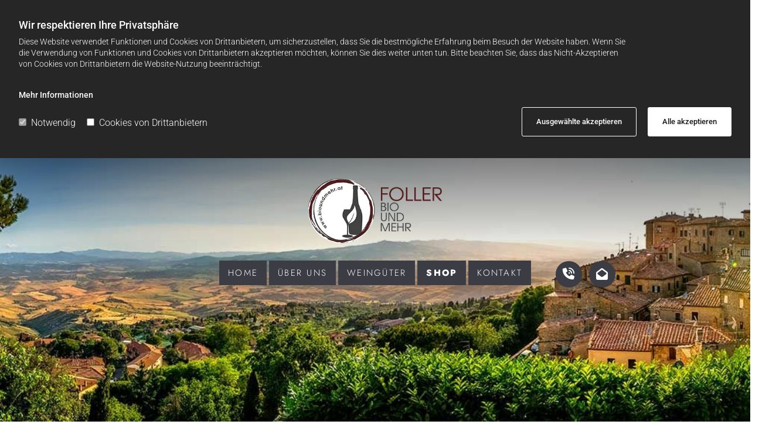

--- FILE ---
content_type: text/html; charset=UTF-8
request_url: https://www.bioundmehr.at/shop?store-page=KNABBERGEB%C3%84CK-c122170886
body_size: 9803
content:
<!DOCTYPE html> <html lang="de" data-currency="EUR" data-lang="de" data-countrycode="de_DE" data-rHash="d6227f92e8984017c9ab12a09bdf8c86" dir="auto"> <head> <meta charset="UTF-8"/> <script>window.isCookieOptIn = true; window.whitelistedDomains = ["cdnmns\\.com","hcaptcha","youtube\\.com","ytimg\\.com","extra\\-cdn\\.com","ecwid\\.com","shopsettings\\.com","cloudfront\\.net","paypalobjects\\.com"];</script> <script> var doNoTrack = localStorage.getItem('mono_donottrack'); window.YETT_WHITELIST = [ /.*/ ]; window.YETT_UNBLOCKINLINE = true; if( window.isCookieOptIn && doNoTrack === null || String(doNoTrack) === 'true' ) { window.YETT_WHITELIST = [ new RegExp('(' + window.location.host + '|^)/assets/js(?!/reseller/padigital(-test)?)'), ].concat( window.whitelistedDomains.map( function(domain) { return new RegExp(domain); }) ); } !function(t,e){"object"==typeof exports&&"undefined"!=typeof module?e(exports):"function"==typeof define&&define.amd?define(["exports"],e):e((t=t||self).yett={})}(this,function(t){"use strict";window.MutationObserver||(window.MutationObserver=function(m){function a(t){this.i=[],this.m=t}function w(t){var e,n={type:null,target:null,addedNodes:[],removedNodes:[],previousSibling:null,nextSibling:null,attributeName:null,attributeNamespace:null,oldValue:null};for(e in t)n[e]!==m&&t[e]!==m&&(n[e]=t[e]);return n}function o(r,i){var a=l(r,i);return function(t){var e=t.length;if(i.a&&3===r.nodeType&&r.nodeValue!==a.a&&t.push(new w({type:"characterData",target:r,oldValue:a.a})),i.b&&a.b&&k(t,r,a.b,i.f),i.c||i.g)var n=function(b,t,e,h){function v(t,e,n,r,i){var a,o,l,c=t.length-1;for(i=-~((c-i)/2);l=t.pop();)a=n[l.j],o=r[l.l],h.c&&i&&Math.abs(l.j-l.l)>=c&&(b.push(w({type:"childList",target:e,addedNodes:[a],removedNodes:[a],nextSibling:a.nextSibling,previousSibling:a.previousSibling})),i--),h.b&&o.b&&k(b,a,o.b,h.f),h.a&&3===a.nodeType&&a.nodeValue!==o.a&&b.push(w({type:"characterData",target:a,oldValue:o.a})),h.g&&g(a,o)}function g(t,e){for(var n,r,i,a,o,l=t.childNodes,c=e.c,u=l.length,s=c?c.length:0,d=0,p=0,f=0;p<u||f<s;)(a=l[p])===(o=(i=c[f])&&i.node)?(h.b&&i.b&&k(b,a,i.b,h.f),h.a&&i.a!==m&&a.nodeValue!==i.a&&b.push(w({type:"characterData",target:a,oldValue:i.a})),r&&v(r,t,l,c,d),h.g&&(a.childNodes.length||i.c&&i.c.length)&&g(a,i),p++,f++):(y=!0,n||(n={},r=[]),a&&(n[i=S(a)]||(n[i]=!0,-1===(i=x(c,a,f,"node"))?h.c&&(b.push(w({type:"childList",target:t,addedNodes:[a],nextSibling:a.nextSibling,previousSibling:a.previousSibling})),d++):r.push({j:p,l:i})),p++),o&&o!==l[p]&&(n[i=S(o)]||(n[i]=!0,-1===(i=x(l,o,p))?h.c&&(b.push(w({type:"childList",target:e.node,removedNodes:[o],nextSibling:c[f+1],previousSibling:c[f-1]})),d--):r.push({j:i,l:f})),f++));r&&v(r,t,l,c,d)}var y;return g(t,e),y}(t,r,a,i);!n&&t.length===e||(a=l(r,i))}}function k(t,e,n,r){for(var i,a,o={},l=e.attributes,c=l.length;c--;)a=(i=l[c]).name,r&&r[a]===m||(u(e,i)!==n[a]&&t.push(w({type:"attributes",target:e,attributeName:a,oldValue:n[a],attributeNamespace:i.namespaceURI})),o[a]=!0);for(a in n)o[a]||t.push(w({target:e,type:"attributes",attributeName:a,oldValue:n[a]}))}function l(t,r){var i=!0;return function t(n){var e={node:n};return!r.a||3!==n.nodeType&&8!==n.nodeType?(r.b&&i&&1===n.nodeType&&(e.b=c(n.attributes,function(t,e){return r.f&&!r.f[e.name]||(t[e.name]=u(n,e)),t},{})),i&&(r.c||r.a||r.b&&r.g)&&(e.c=function(t,e){for(var n=[],r=0;r<t.length;r++)n[r]=e(t[r],r,t);return n}(n.childNodes,t)),i=r.g):e.a=n.nodeValue,e}(t)}function S(e){try{return e.id||(e.mo_id=e.mo_id||n++)}catch(t){try{return e.nodeValue}catch(t){return n++}}}function c(t,e,n){for(var r=0;r<t.length;r++)n=e(n,t[r],r,t);return n}function x(t,e,n,r){for(;n<t.length;n++)if((r?t[n][r]:t[n])===e)return n;return-1}a._period=30,a.prototype={observe:function(t,e){for(var n={b:!!(e.attributes||e.attributeFilter||e.attributeOldValue),c:!!e.childList,g:!!e.subtree,a:!(!e.characterData&&!e.characterDataOldValue)},r=this.i,i=0;i<r.length;i++)r[i].s===t&&r.splice(i,1);e.attributeFilter&&(n.f=c(e.attributeFilter,function(t,e){return t[e]=!0,t},{})),r.push({s:t,o:o(t,n)}),this.h||function(n){!function t(){var e=n.takeRecords();e.length&&n.m(e,n),n.h=setTimeout(t,a._period)}()}(this)},takeRecords:function(){for(var t=[],e=this.i,n=0;n<e.length;n++)e[n].o(t);return t},disconnect:function(){this.i=[],clearTimeout(this.h),this.h=null}};var t=document.createElement("i");t.style.top=0;var u=(t="null"!=t.attributes.style.value)?function(t,e){return e.value}:function(t,e){return"style"!==e.name?e.value:t.style.cssText},n=1;return a}(void 0));function a(e,t){var n=e&&(!t||t!==b)&&(!v.blacklist||v.blacklist.some(function(t){return t.test(e)}))&&(!v.whitelist||v.whitelist.every(function(t){return!t.test(e)}));return n&&-1===r.indexOf(e)&&(r.push(e),console.info("Script src '".concat(e,"' is blocked"))),n}function f(t){var e=t.getAttribute("src");return v.blacklist&&v.blacklist.every(function(t){return!t.test(e)})||v.whitelist&&v.whitelist.some(function(t){return t.test(e)})}var b="javascript/blocked",h=window.YETT_UNBLOCKINLINE||!1,v={blacklist:window.YETT_BLACKLIST,whitelist:window.YETT_WHITELIST},g={blacklisted:[]},r=[],y=new MutationObserver(function(t){for(var e=0;e<t.length;e++)for(var i=t[e].addedNodes,n=function(t){var n=i[t];if(1===n.nodeType&&"SCRIPT"===n.tagName&&!n.hasAttribute("data-noblock")){var e=n.src,r=n.type;if(a(e,r)){g.blacklisted.push(n.cloneNode()),n.type=b;n.addEventListener("beforescriptexecute",function t(e){n.getAttribute("type")===b&&e.preventDefault(),n.removeEventListener("beforescriptexecute",t)}),n.parentElement&&n.parentElement.removeChild(n)}}},r=0;r<i.length;r++)n(r)});y.observe(document.documentElement,{childList:!0,subtree:!0});var o=document.createElement;document.createElement=function(){for(var t=arguments.length,e=new Array(t),n=0;n<t;n++)e[n]=arguments[n];if("script"!==e[0].toLowerCase())return o.bind(document).apply(void 0,e);var r=o.bind(document).apply(void 0,e),i=r.setAttribute.bind(r);try{Object.defineProperties(r,{src:{get:function(){return r.getAttribute("src")},set:function(t){return a(t,r.type)&&!r.hasAttribute("data-noblock")&&i("type",b),i("src",t),!0}},type:{set:function(t){var e=a(r.src,r.type)&&!r.hasAttribute("data-noblock")?b:t;return i("type",e),!0}}}),r.setAttribute=function(t,e){"type"===t||"src"===t?r[t]=e:HTMLScriptElement.prototype.setAttribute.call(r,t,e)}}catch(t){console.warn("Yett: unable to prevent script execution for script src ",r.src,".\n",'A likely cause would be because you are using a third-party browser extension that monkey patches the "document.createElement" function.')}return r};var m=new RegExp("[|\\{}()[\\]^$+*?.]","g");t.unblock=function(){for(var t=arguments.length,n=new Array(t),e=0;e<t;e++)n[e]=arguments[e];n.length<1?(v.blacklist=[],v.whitelist=[]):(v.blacklist&&(v.blacklist=v.blacklist.filter(function(e){return n.every(function(t){return"string"==typeof t?!e.test(t):t instanceof RegExp?e.toString()!==t.toString():void 0})})),v.whitelist&&(v.whitelist=v.whitelist.concat(n.map(function(e){if("string"==typeof e){var n=".*"+e.replace(m,"\\$&")+".*";if(v.whitelist.every(function(t){return t.toString()!==n.toString()}))return new RegExp(n)}else if(e instanceof RegExp&&v.whitelist.every(function(t){return t.toString()!==e.toString()}))return e;return null}).filter(Boolean))));for(var r=document.querySelectorAll('script[type="'.concat(b,'"]')),i=0;i<r.length;i++){var a=r[i];f(a)&&(a.type="application/javascript",g.blacklisted.push(a),a.parentElement.removeChild(a))}for(var o=g.blacklisted.length-1;0<=o;--o){var l=g.blacklisted[o];if(f(l)){var c=document.createElement("script");c.setAttribute("src",l.src),c.setAttribute("type","application/javascript"),document.head.appendChild(c),g.blacklisted.splice(o,1)}}if(v.blacklist&&v.blacklist.length<1&&y.disconnect(),h)for(var u=document.querySelectorAll('script[type="javascript/inlineblocked"]'),s=0;s<u.length;s++){var d=u[s],p=document.createElement("script");p.type="text/javascript",p.innerText=d.innerText,d.parentNode.replaceChild(p,d)}},Object.defineProperty(t,"__esModule",{value:!0})}); </script><script>(function(w,d,s,l,i){w[l]=w[l]||[];w[l].push({'gtm.start': new Date().getTime(),event:'gtm.js'});var f=d.getElementsByTagName(s)[0], j=d.createElement(s),dl=l!='dataLayer'?'&l='+l:'';j.async=true;j.src= 'https://www.googletagmanager.com/gtm.js?id='+i+dl;f.parentNode.insertBefore(j,f); })(window,document,'script','dataLayer','GTM-K6WVXJT');</script><title>Shop | Foller GmbH</title><meta name="keywords" content="Spezialitäten aus Italien, Wein, Prosecco, Kaffee, Olivenöl, Sugo, Schaumwein, Weißwein, Rotwein, Oberösterreich, Salzburg"><meta name="description" content="UNSER ONLINESHOP IST RUND UM DIE UHR FÜR SIE GEÖFFNET UND WIR FREUEN UNS ÜBER IHRE BESTELLUNGEN."><meta property="og:type" content="website"><meta property="og:title" content="Shop | Foller GmbH"><meta property="og:url" content="https://www.bioundmehr.at/shop"><meta property="og:description" content="UNSER ONLINESHOP IST RUND UM DIE UHR FÜR SIE GEÖFFNET UND WIR FREUEN UNS ÜBER IHRE BESTELLUNGEN."><meta property="og:image" content="https://www.bioundmehr.at"><link rel='canonical' href='https://www.bioundmehr.at/shop'/><meta name="viewport" content="width=device-width, initial-scale=1"><link rel='shortcut icon' type='image/x-icon' href='/uploads/MF5jOAwz/favicon.ico'/><link rel="preload" href="https://css-fonts.eu.extra-cdn.com/css?family=Roboto:300,500&display=swap" as="style"><link href="https://css-fonts.eu.extra-cdn.com/css?family=Roboto:300,500&display=swap" rel="stylesheet"><link rel="stylesheet" href="https://site-assets.cdnmns.com/108ab34d214b6bd35fa24bb0b75a9731/css/grids.css?1762435728889"><link rel="stylesheet" href="https://site-assets.cdnmns.com/108ab34d214b6bd35fa24bb0b75a9731/css/hcaptcha.css?1762435728889"><link rel="stylesheet" href="/assets/user-style.css?1759747932"><link rel="stylesheet" id="style_site" href="/assets/sitestyle.css?1759747932"><link rel="stylesheet" href="https://site-assets.cdnmns.com/108ab34d214b6bd35fa24bb0b75a9731/css/external-libs.css?1762435728889"><!--[if lt IE 9]><script src="https://site-assets.cdnmns.com/108ab34d214b6bd35fa24bb0b75a9731/js/html5shiv.js"></script><script src="https://site-assets.cdnmns.com/108ab34d214b6bd35fa24bb0b75a9731/js/respond.js"></script><![endif]--><script>if ('serviceWorker' in navigator){navigator.serviceWorker.getRegistrations().then(function(registrations) { for(registration in registrations) { registration.unregister(); }}); }</script><link rel="preconnect" href="https://site-assets.cdnmns.com/" crossorigin><link rel="preconnect" href="https://fonts.prod.extra-cdn.com/" crossorigin><style id='globalCSS'>.infobar-wrapper { position: relative!important; } /* VERLAUF HEADER (um eine bessere Sichtbarkeit des Menüs bei hellen Hintergründen zu gewährleisten) */ #r5000 { background: linear-gradient(rgba(0,0,0,0.5), rgba(0,0,0,0)); } /* FIXIERTE NAVIGATION NACH DEM SCROLLEN */ .fix-menu { position: fixed; top: 0px; z-index: 4; padding: 10px 0!important; background: #3f3f3f!important; /* HINTERGRUNDFARBE */ transition: 0.5s ease; } /* ROWGROUP STARTSEITE FULLSCREEN */ #r7577 { height: calc(100vh); min-height: 630px; } /* ROWGROUP CONTAINER IMMER MITTIG PLATZIERT */ #r7577 .container { position: absolute; top: 50%; left: 50%; transform: translate(-50%, -50%); } /* PFEILNAVIGATION IM SLIDER */ .arrowDown i { border: solid white; border-width: 0 2px 2px 0; /* DICKE DES PFEILS */ display: inline-block; padding: 15px; /* GRÖSSE DES PFEILS */ } .down { transform: rotate(45deg); -webkit-transform: rotate(45deg); } /* TYPO */ .spottext { text-shadow: 0 0 10px #000; } .smallspottext { text-shadow: 0 0 8px #000; } .button3{ text-shadow: 0 0 8px #000; } .button3:hover{ text-shadow:0 0 0; } /* GALLERY */ .gallery .arrow { border: 2px solid #333; border-radius: 100%; } /* MOBILE */ @media only screen and (max-width: 767px) { #r7577 { height: calc(90vh); } /* MENU-ICON NACH DEM SCROLLEN */ .fix-menu nav:before { color: #5a1818; } }</style><!-- Global site tag (gtag.js) - Google Analytics --> <script async src="https://www.googletagmanager.com/gtag/js?id=UA-213017535-20"></script> <script> window.dataLayer = window.dataLayer || []; function gtag(){dataLayer.push(arguments);} gtag('js', new Date()); gtag('config', 'UA-213017535-20'); </script> <!--Barrierefreiheit--> <script async src="https://cdn.eye-able.com/configs/www.bioundmehr.at.js"></script> <script async src="https://cdn.eye-able.com/public/js/eyeAble.js"></script> <script>window.ASSETSURL='https://site-assets.cdnmns.com/108ab34d214b6bd35fa24bb0b75a9731';</script></head> <body id="p8446" data-dateformat='d/m/Y' data-req="lazyload,quicklink"> <noscript><iframe src="https://www.googletagmanager.com/ns.html?id=GTM-K6WVXJT" height="0" width="0" style="display:none;visibility:hidden"></iframe></noscript> <div id="r5001" class="row designRow"> <div class="container container-fluid"><div class="col col-sm-12"> <header data-onlynavigation="true" data-underheaderrow><div id="r4934" class="row hidden-lg"> <div class="container container-fixed"><div id="c9350" class="col col-lg-12 col-md-12 col-sm-12 flexCol"><div id="m9312" class="module autospacer"></div> <div class="flexWrap"> <div id="m8226" class="module text"><p class="smalltext" style="text-align: center;"><span style="line-height: 1.75em; color: #ffffff; font-size: 21px;"><span class="iconfont "></span> <span style="color: #ffffff;"><a data-global="phone"  style="color: #ffffff;" href="tel:+436605167893" data-track-event="click" data-track-action="phone_link">+43 660 6771266</a></span></span></p></div> </div> <div id="m8141" class="module autospacer"></div> </div> </div> </div> <div id="r5000" class="row "> <div class="container container-fixed colsStack"><div id="c5000" class="col col-lg-12 col-sm-12 col-md-12"><a href="/"  title="" aria-label="" class="imageModuleWrap" id="w_m4691" data-track-event="click" data-track-action="internal_link_clicked"> <img src="[data-uri]" alt="Logo - Foller GmbH aus Holzhausen" data-author="" width="1108" height="535" fetchpriority="high"/> <noscript data-lazyload-src="/uploads/PuAymAf2/320x0_320x0/Logo-FOLLER-260325__msi___png.webp" data-lazyload-id="m4691" data-lazyload-class="module image" data-lazyload-alt="Logo - Foller GmbH aus Holzhausen" data-req="" data-settings="enablehover=false,showelement=none,hovertransition=slowFadeIn"> <img id="m4691" class="module image" src="/uploads/PuAymAf2/320x0_320x0/Logo-FOLLER-260325__msi___png.webp" alt="Logo - Foller GmbH aus Holzhausen" width="1108" height="535" data-author="" fetchpriority="high"/> </noscript> </a> </div> </div> </div> <div id="r1203" class="row "> <div class="container container-fixed colsStack"><div class="col col-sm-3 hidden-md hidden-sm"></div> <div class="col col-lg-6 col-sm-12"><nav id="m5000" class="module nav" data-settings="vertical=false,direction=right,push=false,activeParent=true,verticalNav-md=true,verticalNav-lg=false,verticalNav-sm=false" tabindex="-1"> <ul class="navContainer"><li class=""> <a href="/" data-track-event="click" data-track-action="internal_link_clicked">Home</a> </li><li class=""> <a href="/ueber-uns" data-track-event="click" data-track-action="internal_link_clicked">Über uns</a> </li><li class=""> <a href="/weingueter" data-track-event="click" data-track-action="internal_link_clicked">Weingüter</a> </li><li class=" active"> <a href="/shop" data-track-event="click" data-track-action="internal_link_clicked">Shop</a> </li><li class=""> <a href="/kontakt" data-track-event="click" data-track-action="internal_link_clicked">Kontakt</a> </li><li class=" hidden-lg"> <a href="/impressum--datenschutz" data-track-event="click" data-track-action="internal_link_clicked">Impressum &amp; Datenschutz</a> </li></ul> </nav></div> <div class="col hidden-md hidden-sm col-sm-2 flexCol"><div id="m2899" class="module autospacer"></div> <div class="flexWrap"> <ul id="m4440" class="module iconlist"> <li class=" "> <a href="tel:+43 (0)660 5167893" data-track-event="click" data-track-action="phone_link"> <i class="iconItem fa fa-volume-control-phone "></i> </a> </li> <li class=" "> <a href="mailto:vertrieb@bioundmehr.at" target="_blank" rel="noopener" data-track-event="click" data-track-action="email_link"> <i class="iconItem fa fa-envelope-open "></i> </a> </li> </ul></div> </div> <div class="col hidden-md hidden-sm col-sm-1 flexCol"><div id="m1918" class="module autospacer"></div> <div class="flexWrap"> <div id="m4520" class="module ecwidcart" data-store-lang="de" data-module-type="cart" data-owner-id="66970280" data-req="ecwid"> <div class="ec-cart-widget"> </div> </div></div> </div> </div> </div> </header><div id="r5002" role="main" class="row designRow"> <div class="container container-fluid"><div class="col col-sm-12"><div id="r3409" class="row "> <div class="container container-fluid"><div id="c4103" class="col col-sm-12"><div id="m2541" class="module text"><h1 class="spottext">Online shop</h1></div> <div id="m1734" class="module text"><p class="smallspottext">genuss pur bestellen</p></div> </div> </div> </div> <div id="r4221" class="row "> <div class="container container-fixed "><div id="c2556" class="col col-sm-12"> <div id="m3833" class="module html"><div class="arrowDown" style="text-align: center"> <a href="#willkommen" data-track-event="click" data-track-action="internal_link_clicked"> <p><i class="down"></i></p> </a> </div></div> </div> </div> </div> <div id="r2651" class="row "> <a id="willkommen" class="rowanchor"></a> <div class="container container-fixed"><div class="col col-sm-12 col-lg-8 col-md-12"><div id="m4725" class="module text"><p class="headline">onlineshop</p></div> <div id="m1987" class="module text"><p class="smallsubtitle">Bestellungen werden umgehend bearbeitet und versendet. Kein Mindestbestellwert.</p></div> </div> <div class="col col-sm-12 col-lg-4 col-md-5"><div id="m3570" class="module divider " data-animate="fadeInLeft"></div> <div id="m1220" class="module linklist"> <p class="headline linklistTitle">Prospekte:</p> <ul> <li> <a href="/uploads/KMPgtK1T/WeineSchaumweineSpiritosen.pdf" target="_blank" rel="noopener" data-track-event="click" data-track-action="file_download"> <span class="iconContainer "> <i class="listIcon fa fa-envira " data-preferred></i> </span> <span class="itemLabel"> Weine, Schaumweine, Spirituosen </span> </a> </li> <li> <a href="/uploads/TVRJXLjL/PizzolatoMuse.pdf" target="_blank" rel="noopener" data-track-event="click" data-track-action="file_download"> <span class="iconContainer "> <i class="listIcon fa fa-envira " data-preferred></i> </span> <span class="itemLabel"> Pizzolato MUSE </span> </a> </li> <li> <a href="/uploads/d9VjNHlr/BubbleandTruffle061025_web.pdf" target="_blank" rel="noopener" data-track-event="click" data-track-action="file_download"> <span class="iconContainer "> <i class="listIcon fa fa-gift fa-solid " data-preferred></i> </span> <span class="itemLabel"> Geschenkpaket Bubble &amp; Truffle </span> </a> </li> </ul> </div></div> </div> </div> <div id="r4459" class="row "> <div class="container container-fixed"><div class="col col-sm-12"><div id="m4245" class="module ecwidstore" data-store-lang="de" data-module-type="store" data-owner-id="66970280" data-req="ecwid"> <div id="ec-store-66970280"></div> </div></div> </div> </div> </div> </div> </div> <footer><div id="r4461" class="row "> <div class="container container-fixed"><div id="c6327" class="col col-sm-12 col-lg-12 col-md-12"><div id="m6867" class="module text"><p class="spottext" style="text-align: center;">Follow us</p></div> <div id="m5862" class="module text"><p class="smallspottext" style="text-align: center;"><span style="color: #ffffff;">on Facebook &amp; Instagram</span></p></div> <ul id="m2258" class="module socialmedia"> <li class=" "> <a class="" href="https://www.facebook.com/bioundmehr.at" target="_blank" rel="noopener" data-track-event="click" data-track-action="social_link"> <span class="fa fa-facebook"></span> </a> </li> <li class=" "> <a class="" href="https://www.instagram.com/bioundmehr.at" target="_blank" rel="noopener" title="Example label" data-track-event="click" data-track-action="social_link"> <span class="fa fa-instagram"></span> </a> </li> </ul></div> </div> </div> <div id="r1272" class="row "> <div class="container container-fixed"><div class="col col-sm-12"></div> </div> </div> <div id="r1074" class="row "> <div class="container container-fixed"><div id="c3869" class="col col-sm-12 col-md-6 col-lg-5"><div id="m1028" class="module text"><p class="footertext" style="text-align: right;"><span style="font-weight: bold;">Foller GmbH</span></p><p class="footertext" style="text-align: right;">Jebensteiner Straße 26 | 4615 Holzhausen | Österreich</p></div> <div id="m2647" class="module text"><p class="footertext" style="text-align: right;"><span class="iconfont "></span> <a href="tel:+43 660 6771266" data-track-event="click" data-track-action="phone_link">+43 660 6771266</a></p><p class="footertext" style="text-align: right;"><span style="font-weight: bold;"><span class="iconfont "></span>&nbsp;</span><a href="mailto:vertrieb@bioundmehr.at" data-track-event="click" data-track-action="email_link"><span class="monoglobalWrap">vertrieb@bioundmehr.at</span></a></p></div> </div> <div class="col col-sm-12 col-lg-2 col-md-1"> <div class="imageModuleWrap" id="w_m1341"> <img src="[data-uri]" alt="bios zertifiziert" data-author="" width="239" height="239" fetchpriority="high"/> <noscript data-lazyload-src="/uploads/ZMjEWBTI/239x0_239x0/Bios.png" data-lazyload-id="m1341" data-lazyload-class="module image" data-lazyload-alt="bios zertifiziert" data-req="" data-settings="enablehover=false,showelement=,hovertransition="> <img id="m1341" class="module image" src="/uploads/ZMjEWBTI/239x0_239x0/Bios.png" alt="bios zertifiziert" width="239" height="239" data-author="" fetchpriority="high"/> </noscript> </div></div> <div id="c1707" class="col col-md-3 col-sm-12 col-lg-5 flexCol"><div id="m2400" class="module autospacer"></div> <div class="flexWrap"> <div id="m3210" class="module text"><p class="footertext"><span class="iconfont "></span>&nbsp;<a href="/" data-track-event="click" data-track-action="internal_link_clicked">Startseite</a></p><p class="footertext"><span class="iconfont "></span>&nbsp;<a href="/kontakt" data-track-event="click" data-track-action="internal_link_clicked">Kontaktdaten</a></p><p class="footertext"><span class="iconfont "></span>&nbsp;<a href="/impressum--datenschutz" data-track-event="click" data-track-action="internal_link_clicked">Impressum &amp; Datenschutz</a></p></div> <div id="m4112" class="module text"><p class="footertext"><a href="/uploads/yfpKAW0T/AGBsderFirmaFollerGmbH.pdf" target="_blank" rel="noopener" data-track-event="click" data-track-action="file_download"><span class="iconfont "></span> AGB´s</a></p></div> </div> </div> </div> </div> </footer> </div> </div> </div> <a href='#' data-req="scrollTop" class='scrollIcon hidden bottom_right' data-track-event="click" data-track-action="internal_link_clicked"> <span></span> </a><script async nomodule src="https://site-assets.cdnmns.com/108ab34d214b6bd35fa24bb0b75a9731/js/loader-polyfills.js?1762435728889"></script><script async src="https://site-assets.cdnmns.com/108ab34d214b6bd35fa24bb0b75a9731/js/loader.js?1762435728889"></script><script type='application/ld+json'>{"@context":"http://schema.org","@type":"LocalBusiness","@id":"https://www.bioundmehr.at/#global_business","name":"Foller GmbH","address":{"@type":"PostalAddress","streetAddress":"Jebensteiner Stra\u00dfe 26","addressLocality":"Holzhausen","addressRegion":"Ober\u00f6sterreich","postalCode":"4615","addressCountry":"AT"},"email":"vertrieb@bioundmehr.at","telephone":"+43 660 5167893","description":"Spezialit\u00e4ten aus Italien, Wein, Prosecco, Kaffee, Oliven\u00f6l, Sugo, Schaumwein, Wei\u00dfwein, Rotwein, Ober\u00f6sterreich, Salzburg","url":"https://www.bioundmehr.at","logo":"https://www.bioundmehr.at/uploads/yBHSrHiU/logo3_temp.png"}</script><script data-req='cookie'>_monoCookie = {"topbar":{"type":"optIn","position":"top","texts":{"headline":"Wir respektieren Ihre Privatsph\u00e4re","description":"Diese Website verwendet Funktionen und Cookies von Drittanbietern, um sicherzustellen, dass Sie die bestm\u00f6gliche Erfahrung beim Besuch der Website haben. Wenn Sie die Verwendung von Funktionen und Cookies von Drittanbietern akzeptieren m\u00f6chten, k\u00f6nnen Sie dies weiter unten tun. Bitte beachten Sie, dass das Nicht-Akzeptieren von Cookies von Drittanbietern die Website-Nutzung beeintr\u00e4chtigt.","acceptBtnText":"Alle akzeptieren","acceptSelectedBtnText":"Ausgew\u00e4hlte akzeptieren","agreeBtnText":"OK","checkbox-necessary":"Notwendig","checkbox-thirdparty":"Cookies von Drittanbietern","general-cookies":"Cookies","withdraw-headline-1":"Zustimmungs-ID","withdraw-description-1":"Wir speichern eine Zustimmungs-ID, um die Einwilligung der Besucher zu dokumentieren und nachverfolgen zu k\u00f6nnen. Diese ID ist zuf\u00e4llig und vollst\u00e4ndig anonymisiert. Falls Sie f\u00fcr diese Webseite einen Nachweis Ihrer Zustimmung anfordern m\u00f6chten, geben Sie bitte die Zustimmungs-ID an. Bitte beachten Sie, dass wenn Sie Cookies in Ihrem Browser l\u00f6schen, diese ID ebenfalls gel\u00f6scht wird und wir Ihre eindeutige Zustimmung nicht mehr nachvollziehen k\u00f6nnen.","withdraw-uuid-1":"Ihre Zustimmungs-ID:","withdraw-headline-2":"R\u00fccknahme der Zustimmung","withdraw-description-2":"Durch Klicken des Buttons auf diesem Banner widerrufen Sie Ihre Zustimmung, die Sie zuvor zum Laden von Cookies auf dieser Webseite gegeben haben. Wenn Sie die Webseite das n\u00e4chste Mal besuchen, wird der Cookie-Benachrichtigungsbanner erneut angezeigt und Sie k\u00f6nnen Ihre Cookie-Einstellungen ausw\u00e4hlen.","withdraw-consent-button":"Cookie-Zustimmung widerrufen"},"privacyLink":"<a href=\"\/impressum--datenschutz\" target=\"_blank\">Mehr Informationen<\/a>"},"enableOptOut":"false","consent":{"authorization":"eyJ0eXAiOiJKV1QiLCJhbGciOiJIUzI1NiJ9.eyJyZXNlbGxlck5hbWUiOiJoZWlzZS1hdCIsInNpdGVJZCI6IjEzMDMyNzUifQ.QdCn1yOxo6aL3tEBMXzKfZLZpIHU8hrRsgctUWsJoxs","url":"https:\/\/r71mn9p6ie.execute-api.eu-central-1.amazonaws.com\/prod\/"}};</script><!-- Mono global site tag (gtag.js) - Google Analytics --> <script async src='https://www.googletagmanager.com/gtag/js?id=G-VSKZL8WGS3'></script> <script> window.dataLayer = window.dataLayer || []; function gtag(){dataLayer.push(arguments);} gtag('js', new Date()); gtag('config', 'G-VSKZL8WGS3', { 'anonymize_ip': true, 'send_page_view': false, 'custom_map': {'dimension1': 'monoSiteId', 'dimension2': 'monoRendering'} }); gtag('event', 'monoAction', { 'monoSiteId': '1303275', 'monoRendering': 'website'}); gtag('event', 'page_view', { 'monoSiteId': '1303275', 'monoRendering': 'website'}); var _mtr = _mtr || []; _mtr.push(['addTracker', function (action) { gtag('event', action, { 'send_to': 'G-VSKZL8WGS3', 'event_label': 'monoAction', 'monoSiteId': '1303275', 'monoRendering': 'website' }); }]); _mtr.push(['addRawTracker', function() { gtag.apply(gtag,arguments); }]); </script> </body> </html>

--- FILE ---
content_type: text/css
request_url: https://www.bioundmehr.at/assets/sitestyle.css?1762435728889
body_size: 4783
content:
.headline { font-weight:200; color:rgb(51, 51, 51); font-size:38px; line-height:1.6em; text-transform:uppercase; margin-bottom:20px;} .headline a:hover { text-decoration:underline;} nav { text-align:center;} nav > ul li > a { font-weight:300; font-size:12px; transition:all 0.25s ease-in 0s;} nav:before { color:rgb(69, 69, 69); font-size:30px;} nav > ul > li > ul a { font-size:14px;} nav > ul li a { text-transform:uppercase; margin-left:2px; margin-right:2px; padding-left:15px; padding-top:10px; padding-bottom:10px; padding-right:15px;} nav > ul > li > ul li a { background-color:rgb(255, 255, 255); padding-top:20px; padding-bottom:20px; padding-right:20px;} nav > ul > li > ul li a:hover { background-color:rgb(234, 234, 234);} nav > ul > li > ul li.active > a { background-color:rgb(234, 234, 234);} nav > ul li.active > a { font-weight:800;} nav > ul li > a:hover { color:#3c3c45;} .subtitle { font-weight:600; color:#3c3c45; font-size:24px; letter-spacing:0.2em; line-height:1.6em; text-transform:uppercase;} .preamble { font-size:20px; line-height:1.5em; letter-spacing:0em; margin-bottom:5px; color:rgb(135, 135, 135); font-style:italic;} .bodytext { color:rgb(51, 51, 51); font-size:17px; line-height:1.6em; margin-bottom:5px;} .bodytext a { color:#5a1818;} .bodytext a:hover { text-decoration:underline;} .smalltext { line-height:1.40em; letter-spacing:0em; font-size:12px; margin-bottom:5px;} body { font-family:Jost; line-height:1.4em;} body a { color:#3c3c45; text-decoration:none;} body a:hover { color:#5a1818;} .button { border-radius:3px; background-color:#3c3c45; color:#fff; letter-spacing:0.2em; line-height:1.2em; border-style:none; border-top-width:1px; border-bottom-width:1px; border-top-left-radius:0px; border-top-right-radius:0px; border-bottom-left-radius:0px; border-bottom-right-radius:0px; border-color:#5a1818; margin-bottom:40px; padding-left:15px; padding-top:15px; padding-bottom:15px; padding-right:15px;} .button:hover { font-weight:800; color:#fff;} .button .buttonIcon.fa { margin-right:10px;} .form { margin-bottom:40px; padding-left:0px; padding-top:0px; padding-bottom:0px; padding-right:0px;} .form label { padding-bottom:0px; line-height:1.2em; margin-bottom:10px;} .form input[type=text],.form textarea,.form select { border-radius:3px; border-color:rgb(204, 204, 204); color:rgb(69, 69, 69); font-size:14px; padding-top:10px; padding-right:10px; padding-bottom:10px; padding-left:10px; margin-top:0px; margin-right:0px; margin-bottom:20px; margin-left:0px; border-top-width:1px; border-left-width:1px; border-bottom-width:1px; border-right-width:1px; border-top-left-radius:0px; border-top-right-radius:0px; border-bottom-right-radius:0px; border-bottom-left-radius:0px;} .form input[type=submit] { background-color:#fff; margin-top:20px; margin-bottom:0px;} .form .optins label>a.optinLink { color:#fff;} .form .optins label>a.optinLink:hover { text-decoration:underline;} .form input[type=checkbox]+span,.form input[type=radio]+span,.form .form_option input[type=checkbox]+label:not([class*="optin"]) { font-size:11px; line-height:1.6em; margin-bottom:20px; margin-right:20px;} .text { margin-bottom:40px; padding-top:0px; padding-right:0px; padding-bottom:0px; padding-left:0px;} .image { margin-bottom:40px;} .map { margin-bottom:40px;} .gallery { margin-bottom:40px;} .row { padding-top:100px; padding-right:30px; padding-bottom:60px; padding-left:30px;} .col { margin-bottom:0px; padding-left:15px; padding-right:15px; margin-top:0px; padding-bottom:0px;} .custom1 { color:#3c3c45; text-transform:uppercase; font-size:28px; font-weight:300; letter-spacing:0.07em; line-height:1.2em;} .custom2 { font-family:Libre Baskerville; font-style:italic; font-size:16px; line-height:1.75em; color:#fff;} .custom4 { font-size:31px; line-height:1.2em; text-align:center; letter-spacing:0.1em; text-transform:uppercase; font-weight:300;} .custom5 { font-size:22px; line-height:1.5em;} .custom3 { font-family:Libre Baskerville; font-style:italic; font-size:28px; line-height:1.5em;} .smallsubtitle { font-style:normal; font-weight:600; color:rgb(51, 51, 51); font-size:20px; line-height:1.6em; margin-bottom:5px;} .spottext { font-weight:800; color:#fff; font-size:40px; letter-spacing:0.4em; line-height:1.2em; text-transform:uppercase; text-align:center; margin-bottom:10px;} .footertext { color:#fff; font-size:13px; line-height:1.6em; margin-bottom:5px;} .footertext a { font-weight:500; color:#fff;} .footertext a:hover { color:#fff; text-decoration:underline;} .companyname { font-size:22px; text-align:left; line-height:1.2em;} .companyname a { color:rgb(96, 96, 96);} .smallspottext { font-weight:300; color:#fff; font-size:26px; letter-spacing:0.15em; line-height:1.5em; text-transform:uppercase; text-align:center; margin-bottom:5px;} .locale { text-align:right;} .locale ul li a { transition:all 0.25s ease-in 0s; color:rgb(255, 255, 255);} .locale ul li { background-color:rgb(69, 69, 69); padding-top:5px; padding-right:15px; padding-bottom:5px; padding-left:15px;} .button2 { border-radius:3px; background-color:#3c3c45; color:#fff; line-height:1.2em; text-transform:uppercase; border-left-width:2px; border-top-width:2px; border-bottom-width:2px; border-right-width:2px; border-top-left-radius:0px; border-top-right-radius:0px; border-bottom-left-radius:0px; border-bottom-right-radius:0px; margin-bottom:40px; margin-right:auto; padding-left:25px; padding-top:15px; padding-bottom:15px; padding-right:25px;} .button2:hover { background-color:#5a1818; color:rgb(237, 237, 237);} .button2 .buttonIcon.fa { margin-right:10px;} .divider { width:5%; border-top-width:15px; border-color:#3c3c45; display:table; margin-bottom:40px; margin-right:auto;} .socialmedia { font-size:19px; text-align:center;} .socialmedia li { background-color:#3c3c45; margin-bottom:10px; margin-right:10px;} .socialmedia li a { color:rgb(255, 255, 255); font-size:30px; width:50px; height:50px;} .socialmedia li:hover { background-color:#5a1818;} .paymenticons li { margin-left:5px; margin-bottom:5px; padding-bottom:40px;} .linklist a { color:#fff; font-size:13px; letter-spacing:0.15em; text-transform:uppercase; background-color:#3c3c45; border-color:#5a1818; margin-bottom:1px; padding-left:10px; padding-top:10px; padding-bottom:10px; padding-right:10px;} .linklist a:hover { color:#fff; background-color:#5a1818;} .linklist .listIcon { color:#fff;} .breadcrumb li a { margin-bottom:10px; margin-left:10px; margin-right:10px;} .lightsubtitle { font-weight:600; color:#3c3c45; text-decoration:none; font-size:24px; letter-spacing:0.2em; line-height:1.6em; text-transform:uppercase;} .button3 { color:#fff; border-color:rgb(255, 255, 255); margin-left:auto; margin-right:auto;} .button3:hover { background-color:#3c3c45; color:#fff; border-style:none;} .lightheadline { font-weight:300; color:#fff; font-size:38px; line-height:1.6em; text-transform:uppercase;} .lightsmallsubtitle { font-weight:600; color:#fff; font-size:20px; line-height:1.6em;} .lightpreamble { font-size:20px; line-height:1.60em; font-style:italic; color:rgb(237, 237, 237);} .lightbodytext { color:#fff; font-size:18px; line-height:1.75em;} .lightbodytext a { color:rgb(237, 237, 237);} .lightbodytext a:hover { color:rgb(237, 237, 237); text-decoration:underline;} .lightsmalltext { font-size:12px; color:rgb(237, 237, 237); line-height:1.40em;} .arrow { height:40px; font-size:24px; width:40px; color:#3c3c45;} .arrow:hover { background-color:#3c3c45;} .imagelist .hoverOverlay .hoverText { font-weight:700; color:#fff; font-size:15px; text-transform:uppercase;} .imagelist .hoverOverlay { background-color:rgba(0, 0, 0, 0.48);} .iconlist li { margin-right:12px; background-color:#3c3c45; width:45px; height:45px; border-top-left-radius:100px; border-top-right-radius:100px; border-bottom-left-radius:100px; border-bottom-right-radius:100px;} .iconlist .iconItem { color:#fff; font-size:20px;} .iconlist li:hover { background-color:#5a1818;} .scrollIcon span:before { color:#fff;} .scrollIcon { background-color:#3c3c45;} .scrollIcon:hover { background-color:#5a1818;} @media only screen and (max-width:1199px) {nav:before { color:#3c3c45; font-size:50px;} nav:hover:before { color:#3c3c45;} nav.opened-menu > ul { background-color:#3c3c45;} .row { padding-top:70px; padding-bottom:0px;} .custom4 { font-size:24px;} .custom1 { line-height:1.2em;} .custom1 a {} .custom1 a:hover {} .custom3 {} .custom3 a {} .custom3 a:hover {} body {} body a {} body a:hover {} .text {} .headline { font-size:32px;} .subtitle { font-size:24px;} .preamble { font-size:18px; text-transform:none; line-height:1.60em;} .bodytext {} .bodytext a {} .bodytext a:hover {} .smallsubtitle { font-size:21px;} .smalltext { font-size:12px;} .smalltext a {} .smalltext a:hover {} .spottext { font-size:30px;} .smallspottext { font-size:24px;} .companyname { font-size:18px;} .companyname a {} .companyname a:hover {} .footertext { font-size:12px;} .footertext a {} .footertext a:hover {} .custom5 { font-size:15px;} .lightsubtitle { font-size:24px;} .lightheadline { font-size:32px;} .lightsmallsubtitle { font-size:20px;} .lightpreamble { font-size:18px;} .imagelist .hoverOverlay .hoverText { font-size:12px;} }@media only screen and (max-width:767px) {nav > ul li > a { font-size:16px; color:rgb(237, 237, 237);} nav > ul > li > ul a { font-size:15px;} nav:before { font-size:21px; color:rgb(255, 255, 255);} nav > ul li a:hover {} nav > ul li a { background-color:rgba(0, 0, 0, 0);} nav > ul > li > ul li a { background-color:rgba(255, 255, 255, 0); padding-top:10px; padding-right:10px; padding-bottom:10px; padding-left:10px;} nav.opened-menu > ul { background-color:rgb(51, 51, 51); padding-top:60px;} nav > ul li.active > a { font-weight:800; color:rgb(237, 237, 237);} nav > ul li > a:hover { color:rgb(237, 237, 237);} .headline { font-size:26px; text-align:left;} .subtitle { font-size:16px;} .preamble { font-size:16px;} .smalltext {} .smalltext a {} .smalltext a:hover {} .text { margin-bottom:20px; padding-right:0px; padding-left:0px;} .row { padding-left:10px; padding-top:60px; padding-bottom:40px; padding-right:10px;} .form { margin-bottom:20px;} .form input[type=checkbox]+span,.form input[type=radio]+span,.form .form_option input[type=checkbox]+label:not([class*="optin"]) { margin-bottom:10px; margin-right:10px;} .gallery { margin-bottom:20px;} .map { margin-bottom:20px;} .image { margin-bottom:20px;} .button { margin-bottom:20px; font-size:14px; padding-top:13px; padding-right:20px; padding-bottom:13px; padding-left:20px;} .custom1 {} .custom1 a {} .custom1 a:hover {} .custom2 {} .custom2 a {} .custom2 a:hover {} .custom3 { font-size:22px;} .custom4 { font-size:14px; font-weight:400;} .custom5 { font-size:18px;} .spottext { font-size:22px; margin-bottom:0px;} body {} body a {} body a:hover {} .locale {} .locale ul li a {} .locale ul li a:hover {} .locale ul li.active a {} .locale ul li {} .locale ul li:hover {} .locale ul li.active {} .smallsubtitle { font-size:18px;} .smallspottext { font-size:19px;} .companyname { font-size:20px;} .companyname a {} .companyname a:hover {} .footertext {} .footertext a {} .footertext a:hover {} .button2 { margin-bottom:20px; font-size:14px; padding-top:13px; padding-right:20px; padding-bottom:13px; padding-left:20px;} .socialmedia { font-size:22px;} .socialmedia li a { width:40px; height:40px;} .socialmedia li { margin-bottom:20px; margin-right:20px;} .lightheadline { font-size:26px; text-align:left;} .lightsubtitle { font-size:18px;} .lightsmallsubtitle { font-size:18px;} .lightpreamble { font-size:16px;} .divider { width:10%;} .imagelist .hoverOverlay .hoverText { font-size:10px;} .arrow { background-color:#5a1818;} .linklist a { font-size:15px;} }#r5001 { padding-left:0px; padding-right:0px; padding-top:0px; padding-bottom:0px;} #shrunkImage img { transform:scale(0.75);} #r4934 { margin-left:0px; margin-right:0px; background-color:#3c3c45; border-style:none; padding-top:16px; padding-bottom:8px;} #c9350 { margin-left:0px; margin-right:0px; margin-top:0px; margin-bottom:0px; padding-left:16px; padding-top:0px; padding-bottom:0px; padding-right:16px;} #m8226 { border-style:none; margin-bottom:0px;} #r5000 { background-repeat:no-repeat; background-position:50% 100%; padding-left:15px; padding-top:0px; padding-bottom:30px; padding-right:15px;} #c5000 { margin-top:0px; margin-bottom:0px;} #m4691 { max-width:20%; border-style:solid; margin-left:auto; margin-top:35px; margin-bottom:0px; margin-right:auto;} #m4691 + .hoverOverlay .hoverIcon { border-style:solid;} #m4691 + .hoverOverlay { border-style:solid;} #r1203 { padding-top:0px; padding-bottom:0px;} #m5000 > ul li > a { color:#fff; font-size:15px; letter-spacing:0.15em;} #m5000 > ul > li > ul a { color:#5a1818; font-size:12px;} #m5000 > ul > li > ul li a { background-color:#3c3c45; margin-top:1px; margin-bottom:1px; padding-top:5px; padding-bottom:5px;} #m5000 > ul li a { background-color:#3c3c45;} #m4520 { display:table; background-color:#fff; border-top-left-radius:100px; border-top-right-radius:100px; border-bottom-left-radius:100px; border-bottom-right-radius:100px; margin-left:auto;} #r5002 { background-color:rgb(255, 255, 255); background-position:50% 0%; background-repeat:repeat-y;} #r5002 > .container {} #r4461 { background-image:url(/uploads/HSDMWroE/925x0_2560x0/HG6.jpg); background-repeat:no-repeat; background-size:cover; background-position:0% 50%; background-attachment:fixed; padding-top:150px; padding-bottom:250px;} #m6867 { margin-bottom:0px;} #m5862 { margin-bottom:32px;} #r1272 { background-color:#fff; border-top-width:15px; border-color:#5a1818; padding-top:0px; padding-bottom:5px;} #r1074 { background-color:#3c3c45; border-style:none; border-top-width:15px; border-color:#3c3c45; padding-top:20px; padding-bottom:50px;} #c3869 { border-right-width:1px; border-color:#3c3c45;} #m1028 { margin-bottom:0px;} #m2647 { margin-bottom:0px;} #m1341 { max-width:59%; background-color:#3c3c45; margin-left:auto; margin-bottom:0px; margin-right:auto;} #c1707 { border-style:none; border-right-width:1px; border-color:rgb(135, 135, 135);} #m3210 { margin-bottom:0px;} #p2374 #r4774 { background-color:rgba(0, 0, 0, 0.45098); background-image:url(/uploads/XlXcU0QN/767x0_39007x0/3hg.jpg); background-repeat:no-repeat; background-size:cover; background-position:50% 0%; background-attachment:fixed; padding-left:0px; padding-top:120px; padding-bottom:80px; padding-right:0px;} #p2374 #c2028 { margin-top:350px; padding-left:0px; padding-right:0px;} #p2374 #m1923 { background-color:#3c3c45; margin-bottom:10px;} #p2374 #m1310 { background-color:#5a1818;} #p2374 #r3409 { background-color:rgba(0, 0, 0, 0.45098); background-image:url(/uploads/HSDMWroE/48000x0_53333x0/HG6.jpg); background-repeat:no-repeat; background-size:cover; background-position:50% 0%; background-attachment:fixed; padding-left:0px; padding-top:120px; padding-bottom:80px; padding-right:0px;} #p2374 #c4103 { margin-top:350px; padding-left:0px; padding-right:0px;} #p2374 #m2541 { background-color:#3c3c45; margin-bottom:10px;} #p2374 #m1734 { background-color:#5a1818;} #p2374 #r4221 { padding-top:0px; padding-bottom:0px; background-color:rgba(0, 0, 0, 0); margin-top:-70px;} #p2374 #r2651 { background-repeat:no-repeat; background-size:contain; background-position:50% 50%; padding-top:150px;} #p2374 #m4725 { margin-bottom:0px;} #p2374 #m2691 { border-color:#5a1818;} #p2374 #r3261 { background-color:#5a1818; border-style:solid;} #p2374 #r4587 { background-color:#3c3c45; background-image:url(/uploads/u8FKP5hv/767x0_2560x0/2hg.jpg); background-repeat:no-repeat; background-size:cover; background-position:50% 50%; background-attachment:fixed; padding-top:0px; padding-bottom:0px;} #p2374 #c4003 { background-color:rgba(2, 2, 2, 0.65); padding-left:50px; padding-right:50px;} #p2374 #m2172 { border-color:#fff;} #p2374 #m4409 { padding-bottom:20px; padding-right:40px;} #p2374 #r3453 { background-repeat:no-repeat; background-size:contain; background-position:50% 50%; padding-top:60px; padding-bottom:45px;} #p2374 #m2530 { margin-right:40px;} #p2374 #r1350 { background-repeat:no-repeat; background-size:contain; background-position:50% 50%; border-style:none; padding-top:50px; padding-bottom:35px;} #p2374 #m2504 { margin-left:auto; margin-right:auto;} #p2374 #m4690 { margin-bottom:0px;} #p9770 #r3409 { background-color:rgba(0, 0, 0, 0.45098); background-image:url(/uploads/u8FKP5hv/2hg.jpg); background-repeat:no-repeat; background-size:cover; background-position:50% 0%; background-attachment:fixed; padding-left:0px; padding-top:120px; padding-bottom:80px; padding-right:0px;} #p9770 #c4103 { margin-top:350px; padding-left:0px; padding-right:0px;} #p9770 #m2541 { background-color:#3c3c45; margin-bottom:10px;} #p9770 #m1734 { background-color:#5a1818;} #p9770 #r4221 { padding-top:0px; padding-bottom:0px; background-color:rgba(0, 0, 0, 0); margin-top:-70px;} #p9770 #r2651 { background-repeat:no-repeat; background-size:contain; background-position:50% 50%; padding-top:150px;} #p9770 #m4725 { margin-bottom:0px;} #p9770 #m2691 { border-color:#5a1818;} #p9770 #r1251 { background-repeat:no-repeat; background-size:contain; background-position:50% 50%; padding-top:60px; padding-bottom:0px;} #p9770 #m2504 { margin-left:auto; margin-right:auto;} #p9770 #r4261 { padding-top:30px;} #p9770 #c6471 { padding-left:40px; padding-right:40px;} #p9770 #m8202 { border-top-left-radius:150px; border-top-right-radius:150px; border-bottom-left-radius:150px; border-bottom-right-radius:150px; margin-left:auto; margin-bottom:16px; margin-right:auto;} #p9770 #m6699 { margin-bottom:10px;} #p9770 #m9762 { margin-bottom:48px;} #p9770 #c8678 { padding-left:40px; padding-right:40px;} #p9770 #m7015 { border-top-left-radius:150px; border-top-right-radius:150px; border-bottom-left-radius:150px; border-bottom-right-radius:150px; margin-left:auto; margin-bottom:16px; margin-right:auto;} #p9770 #m8359 { margin-bottom:10px;} #p9770 #m9555 { margin-bottom:48px;} #p9770 #c6849 { padding-left:40px; padding-right:40px;} #p9770 #m5369 { border-top-left-radius:150px; border-top-right-radius:150px; border-bottom-left-radius:150px; border-bottom-right-radius:150px; margin-left:auto; margin-bottom:16px; margin-right:auto;} #p9770 #m8917 { margin-bottom:10px;} #p9770 #m6905 { margin-bottom:48px;} #p9770 #r1350 { background-repeat:no-repeat; background-size:contain; background-position:50% 50%; border-style:none; padding-top:50px; padding-bottom:35px;} #p9770 #m1952 { margin-left:auto; margin-right:auto;} #p9770 #m4690 { margin-bottom:0px;} #p7499 #r3409 { background-color:rgba(0, 0, 0, 0.45098); background-image:url(/uploads/vmyCjo6R/1266x0_2560x0/Weingut.jpg); background-repeat:no-repeat; background-size:cover; background-position:50% 50%; background-attachment:fixed; padding-left:0px; padding-top:120px; padding-bottom:80px; padding-right:0px;} #p7499 #c4103 { margin-top:350px; padding-left:0px; padding-right:0px;} #p7499 #m2541 { background-color:#3c3c45; margin-bottom:10px;} #p7499 #m1734 { background-color:#5a1818;} #p7499 #r4221 { padding-top:0px; padding-bottom:0px; background-color:rgba(0, 0, 0, 0); margin-top:-70px;} #p7499 #r2651 { background-repeat:no-repeat; background-size:contain; background-position:50% 50%; padding-top:150px;} #p7499 #m4725 { margin-bottom:0px;} #p7499 #m2691 { border-color:#5a1818;} #p7499 #r1251 { background-color:#3c3c45; background-repeat:no-repeat; background-size:contain; background-position:50% 50%; padding-top:0px; padding-bottom:20px;} #p7499 #m2504 { border-color:#fff; margin-left:auto; margin-right:auto;} #p7499 #m4429 { padding-left:100px; padding-right:100px;} #p7499 #r4261 { background-color:#fff; padding-top:60px; padding-bottom:60px;} #p7499 #c8678 { padding-left:40px; padding-right:40px;} #p7499 #m1097 { max-width:50%; border-style:solid; margin-left:auto; margin-right:auto;} #p7499 #m1097 + .hoverOverlay .hoverIcon { border-style:solid;} #p7499 #m1097 + .hoverOverlay { border-style:solid;} #p7499 #c1203 { padding-left:40px; padding-right:40px;} #p7499 #m4988 { max-width:50%; border-style:solid; margin-left:auto; margin-right:auto;} #p7499 #m4988 + .hoverOverlay .hoverIcon { border-style:solid;} #p7499 #m4988 + .hoverOverlay { border-style:solid;} #p7499 #m3612 { margin-bottom:0px;} #p7499 #c4634 { padding-left:40px; padding-right:40px;} #p7499 #m2931 { max-width:50%; border-style:solid; margin-left:auto; margin-right:auto;} #p7499 #m2931 + .hoverOverlay .hoverIcon { border-style:solid;} #p7499 #m2931 + .hoverOverlay { border-style:solid;} #p7499 #r3756 { background-color:#fff; padding-top:0px; padding-bottom:60px;} #p7499 #c4993 { padding-left:40px; padding-right:40px;} #p7499 #m4054 { max-width:50%; border-style:solid; margin-left:auto; margin-right:auto;} #p7499 #m4054 + .hoverOverlay .hoverIcon { border-style:solid;} #p7499 #m4054 + .hoverOverlay { border-style:solid;} #p7499 #c2174 { padding-left:40px; padding-right:40px;} #p7499 #m1369 { max-width:50%; border-style:solid; margin-left:auto; margin-right:auto;} #p7499 #m1369 + .hoverOverlay .hoverIcon { border-style:solid;} #p7499 #m1369 + .hoverOverlay { border-style:solid;} #p7499 #m2325 { margin-bottom:0px;} #p7499 #c2840 { padding-left:40px; padding-right:40px;} #p7499 #m4063 { max-width:50%; border-style:solid; margin-left:auto; margin-right:auto;} #p7499 #m4063 + .hoverOverlay .hoverIcon { border-style:solid;} #p7499 #m4063 + .hoverOverlay { border-style:solid;} #p7499 #r1638 { background-color:#fff; padding-top:0px; padding-bottom:60px;} #p7499 #c4582 { padding-left:40px; padding-right:40px;} #p7499 #m2860 { max-width:50%; border-style:solid; margin-left:auto; margin-right:auto;} #p7499 #m2860 + .hoverOverlay .hoverIcon { border-style:solid;} #p7499 #m2860 + .hoverOverlay { border-style:solid;} #p7499 #m1152 { margin-bottom:0px;} #p7499 #c4637 { padding-left:40px; padding-right:40px;} #p7499 #m2050 { max-width:50%; border-style:solid; margin-left:auto; margin-right:auto;} #p7499 #c3831 { padding-left:40px; padding-right:40px;} #p7499 #m2306 { max-width:50%; border-style:solid; margin-left:auto; margin-right:auto;} #p7499 #r1646 { padding-top:0px;} #p7499 #m2569 { max-width:50%; margin-left:auto; margin-right:auto;} #p7499 #m2569 + .hoverOverlay .hoverIcon { border-style:solid;} #p7499 #m2569 + .hoverOverlay { border-style:solid;} #p7499 #c5920 { border-style:none; padding-left:32px; padding-right:32px;} #p7499 #m1301 { max-width:50%; border-style:solid; margin-left:auto; margin-right:auto;} #p7499 #c6159 { padding-left:32px; padding-right:32px;} #p7499 #m1700 { max-width:50%; border-style:solid; margin-left:auto; margin-right:auto;} #p7499 #r4646 { border-style:solid; padding-top:0px;} #p7499 #m2688 { max-width:50%; border-style:solid; margin-left:auto; margin-right:auto;} #p7499 #c5266 { border-style:none; padding-left:32px; padding-right:32px;} #p7499 #m4399 { max-width:55%; margin-left:auto; margin-right:auto;} #p7499 #c6645 { padding-left:32px; padding-right:32px;} #p7499 #m1336 { max-width:55%; border-style:solid; margin-left:auto; margin-right:auto;} #p7499 #r2033 { background-color:#fff; padding-top:0px; padding-bottom:60px;} #p7499 #c4678 { padding-left:40px; padding-right:40px;} #p7499 #m3419 { max-width:50%; margin-left:auto; margin-right:auto;} #p7499 #c2195 { padding-left:40px; padding-right:40px;} #p7499 #m4712 { max-width:50%; margin-left:auto; margin-right:auto;} #p7499 #m2269 { margin-bottom:0px;} #p7499 #c4617 { padding-left:40px; padding-right:40px;} #p7499 #m1391 { max-width:50%; margin-left:auto; margin-right:auto;} #p7499 #r1474 { background-color:#fff; padding-top:0px; padding-bottom:60px;} #p7499 #c1778 { padding-left:40px; padding-right:40px;} #p7499 #m4094 { max-width:50%; border-style:solid; margin-left:auto; margin-right:auto;} #p7499 #m4094 + .hoverOverlay .hoverIcon { border-style:solid;} #p7499 #m4094 + .hoverOverlay { border-style:solid;} #p7499 #c3088 { padding-left:40px; padding-right:40px;} #p7499 #m2730 { max-width:50%; border-style:solid; margin-left:auto; margin-right:auto;} #p7499 #m2730 + .hoverOverlay .hoverIcon { border-style:solid;} #p7499 #m2730 + .hoverOverlay { border-style:solid;} #p7499 #m2887 { margin-bottom:0px;} #p7499 #c1060 { padding-left:40px; padding-right:40px;} #p7499 #m1074 { max-width:50%; border-style:solid; margin-left:auto; margin-right:auto;} #p7499 #m1074 + .hoverOverlay .hoverIcon { border-style:solid;} #p7499 #m1074 + .hoverOverlay { border-style:solid;} #p7499 #r4875 { background-color:#fff; padding-top:0px; padding-bottom:60px;} #p7499 #c3740 { padding-left:40px; padding-right:40px;} #p7499 #m2167 { max-width:50%; margin-left:auto; margin-right:auto;} #p7499 #c2330 { padding-left:40px; padding-right:40px;} #p7499 #m4857 { max-width:50%; margin-left:auto; margin-right:auto;} #p7499 #m2755 { margin-bottom:0px;} #p7499 #c4915 { padding-left:40px; padding-right:40px;} #p7499 #m2813 { max-width:50%; margin-left:auto; margin-right:auto;} #p7499 #r3989 { background-color:#fff; padding-top:0px; padding-bottom:60px;} #p7499 #c3020 { padding-left:40px; padding-right:40px;} #p7499 #m1366 { max-width:50%; border-style:solid; margin-left:auto; margin-right:auto;} #p7499 #m1366 + .hoverOverlay .hoverIcon { border-style:solid;} #p7499 #m1366 + .hoverOverlay { border-style:solid;} #p7499 #c1867 { padding-left:40px; padding-right:40px;} #p7499 #m1021 { max-width:50%; border-style:solid; margin-left:auto; margin-right:auto;} #p7499 #m1021 + .hoverOverlay .hoverIcon { border-style:solid;} #p7499 #m1021 + .hoverOverlay { border-style:solid;} #p7499 #m1381 { margin-bottom:0px;} #p7499 #c2411 { padding-left:40px; padding-right:40px;} #p8446 #r3409 { background-color:rgba(0, 0, 0, 0.45098); background-image:url(/uploads/vmyCjo6R/1266x0_2560x0/Weingut.jpg); background-repeat:no-repeat; background-size:cover; background-position:50% 50%; background-attachment:fixed; padding-left:0px; padding-top:120px; padding-bottom:80px; padding-right:0px;} #p8446 #c4103 { margin-top:350px; padding-left:0px; padding-right:0px;} #p8446 #m2541 { background-color:#3c3c45; margin-bottom:10px;} #p8446 #m1734 { background-color:#5a1818;} #p8446 #r4221 { padding-top:0px; padding-bottom:0px; background-color:rgba(0, 0, 0, 0); margin-top:-70px;} #p8446 #r2651 { background-repeat:no-repeat; background-size:contain; background-position:50% 50%; padding-top:150px;} #p8446 #m4725 { margin-bottom:0px;} #p8446 #m1987 { margin-right:60px;} #p8446 #m3570 { margin-left:0px; margin-right:342px; width:10%; border-color:#5a1818; margin-bottom:20px;} #p8446 #m1220 { border-color:#601414;} #p8446 #r4459 { padding-top:0px;} #p2522 #r1345 { background-image:url(/uploads/dj2g54Y2/1hg.jpg); background-repeat:no-repeat; background-size:cover; padding-top:500px;} #p2522 #m3076 { margin-bottom:0px;} #p2522 #r3844 { padding-top:0px; padding-bottom:0px;} #p2522 #c1186 { padding-top:40px;} #p2522 #m3913 { margin-bottom:10px;} #p2522 #m1193 { margin-left:0px; margin-right:373.2px; width:10%; margin-bottom:20px;} #p2522 #m1803 { margin-bottom:30px;} #p2522 #m2983 { border-left-width:0px; border-top-width:0px; border-right-width:0px; border-bottom-width:0px; border-color:rgba(0, 0, 0, 0); margin-bottom:20px;} #p2522 #m4111 { margin-left:0px; margin-right:373.2px; width:10%; margin-top:40px; margin-bottom:20px;} #p2522 #m1129 { margin-bottom:10px;} #p2522 #m2246 { margin-right:40px;} #p2522 #c2889 { background-color:#3c3c45; padding-left:70px; padding-top:100px; padding-bottom:100px; padding-right:70px;} #p2522 #m4385 input[type=submit] { display:table; color:#3c3c45; margin-right:auto;} #p2522 #r4095 { padding-top:0px; padding-right:0px; padding-bottom:0px; padding-left:0px;} #p2522 #c1598 { padding-left:0px; padding-top:0px; padding-right:0px;} #p2522 #m4218 { margin-bottom:0px; height:420px;} #p6480 #r3654 { background-image:url(/uploads/dj2g54Y2/767x0_2560x0/1hg.jpg); background-repeat:no-repeat; background-size:cover; padding-top:500px;} #p6480 #m3320 { margin-bottom:0px;} #p6480 #r3536 { padding-bottom:20px;} #p6480 #r3205 { padding-top:20px; padding-bottom:0px;} #p6480 #r4408 { padding-top:0px;} #p6480 #m2960 { border-style:solid;} #p6480 #r3033 { padding-top:40px;} @media only screen and (max-width:1199px) {#r4934 { margin-left:0px; margin-right:0px; margin-top:0px; margin-bottom:0px;} #c9350 { margin-left:0px; margin-right:0px; margin-top:0px; margin-bottom:0px; padding-left:16px; padding-top:0px; padding-bottom:0px; padding-right:16px;} #m8226 { margin-bottom:0px;} #c5000 { padding-bottom:0px;} #m4691 { max-width:15%;} #r1203 { padding-left:15px; padding-right:15px;} #m5000.opened-menu > ul { background-color:#3c3c45;} #m5000:hover:before { color:#fff;} #m5000:before { color:#fff;} #r5002 { margin-bottom:0px; margin-top:0px;} #r4461 { background-position:50% 50%; padding-top:120px; padding-bottom:120px;} #r1074 > .container {} #m1341 { max-width:100%;} #p2374 #r4774 > .container {} #p2374 #r3409 > .container {} #p2374 #r4587 { background-size:contain; background-position:100% 0%;} #p2374 #m4690 { padding-left:30px; padding-bottom:30px; padding-right:30px;} #p9770 #r3409 > .container {} #p9770 #c6471 { padding-left:24px; padding-right:24px;} #p9770 #c8678 { padding-left:24px; padding-right:24px;} #p9770 #c6849 { padding-left:24px; padding-right:24px;} #p9770 #m4690 { padding-left:30px; padding-bottom:30px; padding-right:30px;} #p7499 #r3409 > .container {} #p7499 #c8678 { padding-left:24px; padding-right:24px;} #p7499 #c1203 { padding-left:24px; padding-right:24px;} #p7499 #c4634 { padding-left:24px; padding-right:24px;} #p7499 #c4993 { padding-left:24px; padding-right:24px;} #p7499 #c2174 { padding-left:24px; padding-right:24px;} #p7499 #c2840 { padding-left:24px; padding-right:24px;} #p7499 #c4582 { padding-left:24px; padding-right:24px;} #p7499 #c4637 { padding-left:24px; padding-right:24px;} #p7499 #c3831 { padding-left:24px; padding-right:24px;} #p7499 #c4678 { padding-left:24px; padding-right:24px;} #p7499 #c2195 { padding-left:24px; padding-right:24px;} #p7499 #c4617 { padding-left:24px; padding-right:24px;} #p7499 #c1778 { padding-left:24px; padding-right:24px;} #p7499 #c3088 { padding-left:24px; padding-right:24px;} #p7499 #c1060 { padding-left:24px; padding-right:24px;} #p7499 #c3740 { padding-left:24px; padding-right:24px;} #p7499 #c2330 { padding-left:24px; padding-right:24px;} #p7499 #c4915 { padding-left:24px; padding-right:24px;} #p7499 #c3020 { padding-left:24px; padding-right:24px;} #p7499 #c1867 { padding-left:24px; padding-right:24px;} #p7499 #c2411 { padding-left:24px; padding-right:24px;} #p8446 #r3409 > .container {} #p8446 #m1220 { margin-bottom:60px;} #p2522 #c1186 { padding-left:15px;} #p2522 #m3913 { padding-top:52px;} #p2522 #c2889 { padding-right:15px;} }@media only screen and (max-width:767px) {#r4934 { margin-left:0px; margin-right:0px; margin-top:0px; margin-bottom:0px; padding-left:0px; padding-top:12px; padding-bottom:4px; padding-right:0px;} #c9350 { margin-left:0px; margin-right:0px; margin-top:0px; margin-bottom:0px; padding-left:16px; padding-top:0px; padding-bottom:0px; padding-right:16px;} #m8226 { margin-bottom:0px;} #r5000 { padding-bottom:15px;} #c5000 { padding-right:0px; padding-left:0px;} #m4691 { max-width:35%;} #m5000.opened-menu > ul { background-color:#3c3c45;} #m5000:before { font-size:50px;} #m5000:hover:before { color:#fff;} #r4461 { background-size:cover; background-attachment:scroll; padding-top:100px; padding-bottom:100px;} #r1074 { padding-bottom:30px; padding-top:30px;} #c3869 { border-left-width:0px; border-right-width:0px; margin-bottom:20px;} #m1028 { margin-top:0px; margin-right:0px; margin-bottom:0px; margin-left:0px;} #m2647 { margin-top:0px; margin-right:0px; margin-bottom:0px; margin-left:0px;} #m1341 { max-width:25%; margin-left:0px; margin-right:auto; padding-bottom:10px;} #c1707 { border-right-width:0px;} #m3210 { margin-bottom:30px;} #p2374 #r4774 { background-size:auto; background-position:50% 100%; background-attachment:scroll; padding-top:250px; padding-bottom:40px;} #p2374 #c2028 { margin-top:0px; padding-top:100px;} #p2374 #r3409 { padding-top:250px; padding-bottom:40px;} #p2374 #c4103 { margin-top:0px; padding-top:100px;} #p2374 #m2691 { width:10%;} #p2374 #m4409 { padding-right:0px;} #p2374 #m2530 { margin-right:0px;} #p9770 #r3409 { padding-top:250px; padding-bottom:40px;} #p9770 #c4103 { margin-top:0px; padding-top:100px;} #p9770 #c2556 { padding-top:10px;} #p9770 #m2691 { width:10%;} #p9770 #m8202 { border-top-left-radius:200px; border-top-right-radius:200px; border-bottom-left-radius:200px; border-bottom-right-radius:200px;} #p9770 #m7015 { border-top-left-radius:200px; border-top-right-radius:200px; border-bottom-left-radius:200px; border-bottom-right-radius:200px;} #p9770 #m5369 { border-top-left-radius:200px; border-top-right-radius:200px; border-bottom-left-radius:200px; border-bottom-right-radius:200px;} #p7499 #r3409 { background-position:0% 50%; background-attachment:scroll; padding-top:250px; padding-bottom:40px;} #p7499 #c4103 { margin-top:0px; padding-top:100px;} #p7499 #c2556 { padding-top:10px;} #p7499 #m2691 { width:10%;} #p7499 #m4429 { padding-left:0px; padding-right:0px;} #p7499 #c1203 { padding-top:30px;} #p7499 #c4634 { padding-top:30px;} #p7499 #m1383 { margin-bottom:0px;} #p7499 #c2174 { padding-top:30px;} #p7499 #c2840 { padding-top:30px;} #p7499 #m3791 { margin-bottom:0px;} #p7499 #c4582 { padding-top:30px;} #p7499 #c5920 { padding-left:16px; padding-right:16px;} #p7499 #c6159 { padding-left:16px; padding-right:16px;} #p7499 #c5266 { padding-left:16px; padding-right:16px;} #p7499 #c6645 { padding-left:16px; padding-right:16px;} #p7499 #c2195 { padding-top:30px;} #p7499 #c4617 { padding-top:30px;} #p7499 #m3141 { margin-bottom:0px;} #p7499 #c3088 { padding-top:30px;} #p7499 #c1060 { padding-top:30px;} #p7499 #m2257 { margin-bottom:0px;} #p7499 #c2330 { padding-top:30px;} #p7499 #c4915 { padding-top:30px;} #p7499 #m2892 { margin-bottom:0px;} #p7499 #c1867 { padding-top:30px;} #p7499 #c2411 { padding-top:30px;} #p8446 #r3409 { background-position:0% 100%; background-attachment:scroll; padding-top:250px; padding-bottom:40px;} #p8446 #c4103 { margin-top:0px; padding-top:100px;} #p8446 #c2556 { padding-top:10px;} #p8446 #m3570 { width:10%;} #p2522 #r1345 { padding-top:250px;} #p2522 #c2610 { padding-top:100px;} #p2522 #r3844 { padding-top:60px; padding-bottom:40px;} #p2522 #c1186 { margin-bottom:40px; padding-top:0px;} #p2522 #c2889 { padding-left:15px;} #p6480 #r3654 { padding-top:250px;} #p6480 #c3552 { padding-top:100px;} }

--- FILE ---
content_type: text/css
request_url: https://www.bioundmehr.at/assets/sitestyle.css?1759747932
body_size: 4783
content:
.headline { font-weight:200; color:rgb(51, 51, 51); font-size:38px; line-height:1.6em; text-transform:uppercase; margin-bottom:20px;} .headline a:hover { text-decoration:underline;} nav { text-align:center;} nav > ul li > a { font-weight:300; font-size:12px; transition:all 0.25s ease-in 0s;} nav:before { color:rgb(69, 69, 69); font-size:30px;} nav > ul > li > ul a { font-size:14px;} nav > ul li a { text-transform:uppercase; margin-left:2px; margin-right:2px; padding-left:15px; padding-top:10px; padding-bottom:10px; padding-right:15px;} nav > ul > li > ul li a { background-color:rgb(255, 255, 255); padding-top:20px; padding-bottom:20px; padding-right:20px;} nav > ul > li > ul li a:hover { background-color:rgb(234, 234, 234);} nav > ul > li > ul li.active > a { background-color:rgb(234, 234, 234);} nav > ul li.active > a { font-weight:800;} nav > ul li > a:hover { color:#3c3c45;} .subtitle { font-weight:600; color:#3c3c45; font-size:24px; letter-spacing:0.2em; line-height:1.6em; text-transform:uppercase;} .preamble { font-size:20px; line-height:1.5em; letter-spacing:0em; margin-bottom:5px; color:rgb(135, 135, 135); font-style:italic;} .bodytext { color:rgb(51, 51, 51); font-size:17px; line-height:1.6em; margin-bottom:5px;} .bodytext a { color:#5a1818;} .bodytext a:hover { text-decoration:underline;} .smalltext { line-height:1.40em; letter-spacing:0em; font-size:12px; margin-bottom:5px;} body { font-family:Jost; line-height:1.4em;} body a { color:#3c3c45; text-decoration:none;} body a:hover { color:#5a1818;} .button { border-radius:3px; background-color:#3c3c45; color:#fff; letter-spacing:0.2em; line-height:1.2em; border-style:none; border-top-width:1px; border-bottom-width:1px; border-top-left-radius:0px; border-top-right-radius:0px; border-bottom-left-radius:0px; border-bottom-right-radius:0px; border-color:#5a1818; margin-bottom:40px; padding-left:15px; padding-top:15px; padding-bottom:15px; padding-right:15px;} .button:hover { font-weight:800; color:#fff;} .button .buttonIcon.fa { margin-right:10px;} .form { margin-bottom:40px; padding-left:0px; padding-top:0px; padding-bottom:0px; padding-right:0px;} .form label { padding-bottom:0px; line-height:1.2em; margin-bottom:10px;} .form input[type=text],.form textarea,.form select { border-radius:3px; border-color:rgb(204, 204, 204); color:rgb(69, 69, 69); font-size:14px; padding-top:10px; padding-right:10px; padding-bottom:10px; padding-left:10px; margin-top:0px; margin-right:0px; margin-bottom:20px; margin-left:0px; border-top-width:1px; border-left-width:1px; border-bottom-width:1px; border-right-width:1px; border-top-left-radius:0px; border-top-right-radius:0px; border-bottom-right-radius:0px; border-bottom-left-radius:0px;} .form input[type=submit] { background-color:#fff; margin-top:20px; margin-bottom:0px;} .form .optins label>a.optinLink { color:#fff;} .form .optins label>a.optinLink:hover { text-decoration:underline;} .form input[type=checkbox]+span,.form input[type=radio]+span,.form .form_option input[type=checkbox]+label:not([class*="optin"]) { font-size:11px; line-height:1.6em; margin-bottom:20px; margin-right:20px;} .text { margin-bottom:40px; padding-top:0px; padding-right:0px; padding-bottom:0px; padding-left:0px;} .image { margin-bottom:40px;} .map { margin-bottom:40px;} .gallery { margin-bottom:40px;} .row { padding-top:100px; padding-right:30px; padding-bottom:60px; padding-left:30px;} .col { margin-bottom:0px; padding-left:15px; padding-right:15px; margin-top:0px; padding-bottom:0px;} .custom1 { color:#3c3c45; text-transform:uppercase; font-size:28px; font-weight:300; letter-spacing:0.07em; line-height:1.2em;} .custom2 { font-family:Libre Baskerville; font-style:italic; font-size:16px; line-height:1.75em; color:#fff;} .custom4 { font-size:31px; line-height:1.2em; text-align:center; letter-spacing:0.1em; text-transform:uppercase; font-weight:300;} .custom5 { font-size:22px; line-height:1.5em;} .custom3 { font-family:Libre Baskerville; font-style:italic; font-size:28px; line-height:1.5em;} .smallsubtitle { font-style:normal; font-weight:600; color:rgb(51, 51, 51); font-size:20px; line-height:1.6em; margin-bottom:5px;} .spottext { font-weight:800; color:#fff; font-size:40px; letter-spacing:0.4em; line-height:1.2em; text-transform:uppercase; text-align:center; margin-bottom:10px;} .footertext { color:#fff; font-size:13px; line-height:1.6em; margin-bottom:5px;} .footertext a { font-weight:500; color:#fff;} .footertext a:hover { color:#fff; text-decoration:underline;} .companyname { font-size:22px; text-align:left; line-height:1.2em;} .companyname a { color:rgb(96, 96, 96);} .smallspottext { font-weight:300; color:#fff; font-size:26px; letter-spacing:0.15em; line-height:1.5em; text-transform:uppercase; text-align:center; margin-bottom:5px;} .locale { text-align:right;} .locale ul li a { transition:all 0.25s ease-in 0s; color:rgb(255, 255, 255);} .locale ul li { background-color:rgb(69, 69, 69); padding-top:5px; padding-right:15px; padding-bottom:5px; padding-left:15px;} .button2 { border-radius:3px; background-color:#3c3c45; color:#fff; line-height:1.2em; text-transform:uppercase; border-left-width:2px; border-top-width:2px; border-bottom-width:2px; border-right-width:2px; border-top-left-radius:0px; border-top-right-radius:0px; border-bottom-left-radius:0px; border-bottom-right-radius:0px; margin-bottom:40px; margin-right:auto; padding-left:25px; padding-top:15px; padding-bottom:15px; padding-right:25px;} .button2:hover { background-color:#5a1818; color:rgb(237, 237, 237);} .button2 .buttonIcon.fa { margin-right:10px;} .divider { width:5%; border-top-width:15px; border-color:#3c3c45; display:table; margin-bottom:40px; margin-right:auto;} .socialmedia { font-size:19px; text-align:center;} .socialmedia li { background-color:#3c3c45; margin-bottom:10px; margin-right:10px;} .socialmedia li a { color:rgb(255, 255, 255); font-size:30px; width:50px; height:50px;} .socialmedia li:hover { background-color:#5a1818;} .paymenticons li { margin-left:5px; margin-bottom:5px; padding-bottom:40px;} .linklist a { color:#fff; font-size:13px; letter-spacing:0.15em; text-transform:uppercase; background-color:#3c3c45; border-color:#5a1818; margin-bottom:1px; padding-left:10px; padding-top:10px; padding-bottom:10px; padding-right:10px;} .linklist a:hover { color:#fff; background-color:#5a1818;} .linklist .listIcon { color:#fff;} .breadcrumb li a { margin-bottom:10px; margin-left:10px; margin-right:10px;} .lightsubtitle { font-weight:600; color:#3c3c45; text-decoration:none; font-size:24px; letter-spacing:0.2em; line-height:1.6em; text-transform:uppercase;} .button3 { color:#fff; border-color:rgb(255, 255, 255); margin-left:auto; margin-right:auto;} .button3:hover { background-color:#3c3c45; color:#fff; border-style:none;} .lightheadline { font-weight:300; color:#fff; font-size:38px; line-height:1.6em; text-transform:uppercase;} .lightsmallsubtitle { font-weight:600; color:#fff; font-size:20px; line-height:1.6em;} .lightpreamble { font-size:20px; line-height:1.60em; font-style:italic; color:rgb(237, 237, 237);} .lightbodytext { color:#fff; font-size:18px; line-height:1.75em;} .lightbodytext a { color:rgb(237, 237, 237);} .lightbodytext a:hover { color:rgb(237, 237, 237); text-decoration:underline;} .lightsmalltext { font-size:12px; color:rgb(237, 237, 237); line-height:1.40em;} .arrow { height:40px; font-size:24px; width:40px; color:#3c3c45;} .arrow:hover { background-color:#3c3c45;} .imagelist .hoverOverlay .hoverText { font-weight:700; color:#fff; font-size:15px; text-transform:uppercase;} .imagelist .hoverOverlay { background-color:rgba(0, 0, 0, 0.48);} .iconlist li { margin-right:12px; background-color:#3c3c45; width:45px; height:45px; border-top-left-radius:100px; border-top-right-radius:100px; border-bottom-left-radius:100px; border-bottom-right-radius:100px;} .iconlist .iconItem { color:#fff; font-size:20px;} .iconlist li:hover { background-color:#5a1818;} .scrollIcon span:before { color:#fff;} .scrollIcon { background-color:#3c3c45;} .scrollIcon:hover { background-color:#5a1818;} @media only screen and (max-width:1199px) {nav:before { color:#3c3c45; font-size:50px;} nav:hover:before { color:#3c3c45;} nav.opened-menu > ul { background-color:#3c3c45;} .row { padding-top:70px; padding-bottom:0px;} .custom4 { font-size:24px;} .custom1 { line-height:1.2em;} .custom1 a {} .custom1 a:hover {} .custom3 {} .custom3 a {} .custom3 a:hover {} body {} body a {} body a:hover {} .text {} .headline { font-size:32px;} .subtitle { font-size:24px;} .preamble { font-size:18px; text-transform:none; line-height:1.60em;} .bodytext {} .bodytext a {} .bodytext a:hover {} .smallsubtitle { font-size:21px;} .smalltext { font-size:12px;} .smalltext a {} .smalltext a:hover {} .spottext { font-size:30px;} .smallspottext { font-size:24px;} .companyname { font-size:18px;} .companyname a {} .companyname a:hover {} .footertext { font-size:12px;} .footertext a {} .footertext a:hover {} .custom5 { font-size:15px;} .lightsubtitle { font-size:24px;} .lightheadline { font-size:32px;} .lightsmallsubtitle { font-size:20px;} .lightpreamble { font-size:18px;} .imagelist .hoverOverlay .hoverText { font-size:12px;} }@media only screen and (max-width:767px) {nav > ul li > a { font-size:16px; color:rgb(237, 237, 237);} nav > ul > li > ul a { font-size:15px;} nav:before { font-size:21px; color:rgb(255, 255, 255);} nav > ul li a:hover {} nav > ul li a { background-color:rgba(0, 0, 0, 0);} nav > ul > li > ul li a { background-color:rgba(255, 255, 255, 0); padding-top:10px; padding-right:10px; padding-bottom:10px; padding-left:10px;} nav.opened-menu > ul { background-color:rgb(51, 51, 51); padding-top:60px;} nav > ul li.active > a { font-weight:800; color:rgb(237, 237, 237);} nav > ul li > a:hover { color:rgb(237, 237, 237);} .headline { font-size:26px; text-align:left;} .subtitle { font-size:16px;} .preamble { font-size:16px;} .smalltext {} .smalltext a {} .smalltext a:hover {} .text { margin-bottom:20px; padding-right:0px; padding-left:0px;} .row { padding-left:10px; padding-top:60px; padding-bottom:40px; padding-right:10px;} .form { margin-bottom:20px;} .form input[type=checkbox]+span,.form input[type=radio]+span,.form .form_option input[type=checkbox]+label:not([class*="optin"]) { margin-bottom:10px; margin-right:10px;} .gallery { margin-bottom:20px;} .map { margin-bottom:20px;} .image { margin-bottom:20px;} .button { margin-bottom:20px; font-size:14px; padding-top:13px; padding-right:20px; padding-bottom:13px; padding-left:20px;} .custom1 {} .custom1 a {} .custom1 a:hover {} .custom2 {} .custom2 a {} .custom2 a:hover {} .custom3 { font-size:22px;} .custom4 { font-size:14px; font-weight:400;} .custom5 { font-size:18px;} .spottext { font-size:22px; margin-bottom:0px;} body {} body a {} body a:hover {} .locale {} .locale ul li a {} .locale ul li a:hover {} .locale ul li.active a {} .locale ul li {} .locale ul li:hover {} .locale ul li.active {} .smallsubtitle { font-size:18px;} .smallspottext { font-size:19px;} .companyname { font-size:20px;} .companyname a {} .companyname a:hover {} .footertext {} .footertext a {} .footertext a:hover {} .button2 { margin-bottom:20px; font-size:14px; padding-top:13px; padding-right:20px; padding-bottom:13px; padding-left:20px;} .socialmedia { font-size:22px;} .socialmedia li a { width:40px; height:40px;} .socialmedia li { margin-bottom:20px; margin-right:20px;} .lightheadline { font-size:26px; text-align:left;} .lightsubtitle { font-size:18px;} .lightsmallsubtitle { font-size:18px;} .lightpreamble { font-size:16px;} .divider { width:10%;} .imagelist .hoverOverlay .hoverText { font-size:10px;} .arrow { background-color:#5a1818;} .linklist a { font-size:15px;} }#r5001 { padding-left:0px; padding-right:0px; padding-top:0px; padding-bottom:0px;} #shrunkImage img { transform:scale(0.75);} #r4934 { margin-left:0px; margin-right:0px; background-color:#3c3c45; border-style:none; padding-top:16px; padding-bottom:8px;} #c9350 { margin-left:0px; margin-right:0px; margin-top:0px; margin-bottom:0px; padding-left:16px; padding-top:0px; padding-bottom:0px; padding-right:16px;} #m8226 { border-style:none; margin-bottom:0px;} #r5000 { background-repeat:no-repeat; background-position:50% 100%; padding-left:15px; padding-top:0px; padding-bottom:30px; padding-right:15px;} #c5000 { margin-top:0px; margin-bottom:0px;} #m4691 { max-width:20%; border-style:solid; margin-left:auto; margin-top:35px; margin-bottom:0px; margin-right:auto;} #m4691 + .hoverOverlay .hoverIcon { border-style:solid;} #m4691 + .hoverOverlay { border-style:solid;} #r1203 { padding-top:0px; padding-bottom:0px;} #m5000 > ul li > a { color:#fff; font-size:15px; letter-spacing:0.15em;} #m5000 > ul > li > ul a { color:#5a1818; font-size:12px;} #m5000 > ul > li > ul li a { background-color:#3c3c45; margin-top:1px; margin-bottom:1px; padding-top:5px; padding-bottom:5px;} #m5000 > ul li a { background-color:#3c3c45;} #m4520 { display:table; background-color:#fff; border-top-left-radius:100px; border-top-right-radius:100px; border-bottom-left-radius:100px; border-bottom-right-radius:100px; margin-left:auto;} #r5002 { background-color:rgb(255, 255, 255); background-position:50% 0%; background-repeat:repeat-y;} #r5002 > .container {} #r4461 { background-image:url(/uploads/HSDMWroE/925x0_2560x0/HG6.jpg); background-repeat:no-repeat; background-size:cover; background-position:0% 50%; background-attachment:fixed; padding-top:150px; padding-bottom:250px;} #m6867 { margin-bottom:0px;} #m5862 { margin-bottom:32px;} #r1272 { background-color:#fff; border-top-width:15px; border-color:#5a1818; padding-top:0px; padding-bottom:5px;} #r1074 { background-color:#3c3c45; border-style:none; border-top-width:15px; border-color:#3c3c45; padding-top:20px; padding-bottom:50px;} #c3869 { border-right-width:1px; border-color:#3c3c45;} #m1028 { margin-bottom:0px;} #m2647 { margin-bottom:0px;} #m1341 { max-width:59%; background-color:#3c3c45; margin-left:auto; margin-bottom:0px; margin-right:auto;} #c1707 { border-style:none; border-right-width:1px; border-color:rgb(135, 135, 135);} #m3210 { margin-bottom:0px;} #p2374 #r4774 { background-color:rgba(0, 0, 0, 0.45098); background-image:url(/uploads/XlXcU0QN/767x0_39007x0/3hg.jpg); background-repeat:no-repeat; background-size:cover; background-position:50% 0%; background-attachment:fixed; padding-left:0px; padding-top:120px; padding-bottom:80px; padding-right:0px;} #p2374 #c2028 { margin-top:350px; padding-left:0px; padding-right:0px;} #p2374 #m1923 { background-color:#3c3c45; margin-bottom:10px;} #p2374 #m1310 { background-color:#5a1818;} #p2374 #r3409 { background-color:rgba(0, 0, 0, 0.45098); background-image:url(/uploads/HSDMWroE/48000x0_53333x0/HG6.jpg); background-repeat:no-repeat; background-size:cover; background-position:50% 0%; background-attachment:fixed; padding-left:0px; padding-top:120px; padding-bottom:80px; padding-right:0px;} #p2374 #c4103 { margin-top:350px; padding-left:0px; padding-right:0px;} #p2374 #m2541 { background-color:#3c3c45; margin-bottom:10px;} #p2374 #m1734 { background-color:#5a1818;} #p2374 #r4221 { padding-top:0px; padding-bottom:0px; background-color:rgba(0, 0, 0, 0); margin-top:-70px;} #p2374 #r2651 { background-repeat:no-repeat; background-size:contain; background-position:50% 50%; padding-top:150px;} #p2374 #m4725 { margin-bottom:0px;} #p2374 #m2691 { border-color:#5a1818;} #p2374 #r3261 { background-color:#5a1818; border-style:solid;} #p2374 #r4587 { background-color:#3c3c45; background-image:url(/uploads/u8FKP5hv/767x0_2560x0/2hg.jpg); background-repeat:no-repeat; background-size:cover; background-position:50% 50%; background-attachment:fixed; padding-top:0px; padding-bottom:0px;} #p2374 #c4003 { background-color:rgba(2, 2, 2, 0.65); padding-left:50px; padding-right:50px;} #p2374 #m2172 { border-color:#fff;} #p2374 #m4409 { padding-bottom:20px; padding-right:40px;} #p2374 #r3453 { background-repeat:no-repeat; background-size:contain; background-position:50% 50%; padding-top:60px; padding-bottom:45px;} #p2374 #m2530 { margin-right:40px;} #p2374 #r1350 { background-repeat:no-repeat; background-size:contain; background-position:50% 50%; border-style:none; padding-top:50px; padding-bottom:35px;} #p2374 #m2504 { margin-left:auto; margin-right:auto;} #p2374 #m4690 { margin-bottom:0px;} #p9770 #r3409 { background-color:rgba(0, 0, 0, 0.45098); background-image:url(/uploads/u8FKP5hv/2hg.jpg); background-repeat:no-repeat; background-size:cover; background-position:50% 0%; background-attachment:fixed; padding-left:0px; padding-top:120px; padding-bottom:80px; padding-right:0px;} #p9770 #c4103 { margin-top:350px; padding-left:0px; padding-right:0px;} #p9770 #m2541 { background-color:#3c3c45; margin-bottom:10px;} #p9770 #m1734 { background-color:#5a1818;} #p9770 #r4221 { padding-top:0px; padding-bottom:0px; background-color:rgba(0, 0, 0, 0); margin-top:-70px;} #p9770 #r2651 { background-repeat:no-repeat; background-size:contain; background-position:50% 50%; padding-top:150px;} #p9770 #m4725 { margin-bottom:0px;} #p9770 #m2691 { border-color:#5a1818;} #p9770 #r1251 { background-repeat:no-repeat; background-size:contain; background-position:50% 50%; padding-top:60px; padding-bottom:0px;} #p9770 #m2504 { margin-left:auto; margin-right:auto;} #p9770 #r4261 { padding-top:30px;} #p9770 #c6471 { padding-left:40px; padding-right:40px;} #p9770 #m8202 { border-top-left-radius:150px; border-top-right-radius:150px; border-bottom-left-radius:150px; border-bottom-right-radius:150px; margin-left:auto; margin-bottom:16px; margin-right:auto;} #p9770 #m6699 { margin-bottom:10px;} #p9770 #m9762 { margin-bottom:48px;} #p9770 #c8678 { padding-left:40px; padding-right:40px;} #p9770 #m7015 { border-top-left-radius:150px; border-top-right-radius:150px; border-bottom-left-radius:150px; border-bottom-right-radius:150px; margin-left:auto; margin-bottom:16px; margin-right:auto;} #p9770 #m8359 { margin-bottom:10px;} #p9770 #m9555 { margin-bottom:48px;} #p9770 #c6849 { padding-left:40px; padding-right:40px;} #p9770 #m5369 { border-top-left-radius:150px; border-top-right-radius:150px; border-bottom-left-radius:150px; border-bottom-right-radius:150px; margin-left:auto; margin-bottom:16px; margin-right:auto;} #p9770 #m8917 { margin-bottom:10px;} #p9770 #m6905 { margin-bottom:48px;} #p9770 #r1350 { background-repeat:no-repeat; background-size:contain; background-position:50% 50%; border-style:none; padding-top:50px; padding-bottom:35px;} #p9770 #m1952 { margin-left:auto; margin-right:auto;} #p9770 #m4690 { margin-bottom:0px;} #p7499 #r3409 { background-color:rgba(0, 0, 0, 0.45098); background-image:url(/uploads/vmyCjo6R/1266x0_2560x0/Weingut.jpg); background-repeat:no-repeat; background-size:cover; background-position:50% 50%; background-attachment:fixed; padding-left:0px; padding-top:120px; padding-bottom:80px; padding-right:0px;} #p7499 #c4103 { margin-top:350px; padding-left:0px; padding-right:0px;} #p7499 #m2541 { background-color:#3c3c45; margin-bottom:10px;} #p7499 #m1734 { background-color:#5a1818;} #p7499 #r4221 { padding-top:0px; padding-bottom:0px; background-color:rgba(0, 0, 0, 0); margin-top:-70px;} #p7499 #r2651 { background-repeat:no-repeat; background-size:contain; background-position:50% 50%; padding-top:150px;} #p7499 #m4725 { margin-bottom:0px;} #p7499 #m2691 { border-color:#5a1818;} #p7499 #r1251 { background-color:#3c3c45; background-repeat:no-repeat; background-size:contain; background-position:50% 50%; padding-top:0px; padding-bottom:20px;} #p7499 #m2504 { border-color:#fff; margin-left:auto; margin-right:auto;} #p7499 #m4429 { padding-left:100px; padding-right:100px;} #p7499 #r4261 { background-color:#fff; padding-top:60px; padding-bottom:60px;} #p7499 #c8678 { padding-left:40px; padding-right:40px;} #p7499 #m1097 { max-width:50%; border-style:solid; margin-left:auto; margin-right:auto;} #p7499 #m1097 + .hoverOverlay .hoverIcon { border-style:solid;} #p7499 #m1097 + .hoverOverlay { border-style:solid;} #p7499 #c1203 { padding-left:40px; padding-right:40px;} #p7499 #m4988 { max-width:50%; border-style:solid; margin-left:auto; margin-right:auto;} #p7499 #m4988 + .hoverOverlay .hoverIcon { border-style:solid;} #p7499 #m4988 + .hoverOverlay { border-style:solid;} #p7499 #m3612 { margin-bottom:0px;} #p7499 #c4634 { padding-left:40px; padding-right:40px;} #p7499 #m2931 { max-width:50%; border-style:solid; margin-left:auto; margin-right:auto;} #p7499 #m2931 + .hoverOverlay .hoverIcon { border-style:solid;} #p7499 #m2931 + .hoverOverlay { border-style:solid;} #p7499 #r3756 { background-color:#fff; padding-top:0px; padding-bottom:60px;} #p7499 #c4993 { padding-left:40px; padding-right:40px;} #p7499 #m4054 { max-width:50%; border-style:solid; margin-left:auto; margin-right:auto;} #p7499 #m4054 + .hoverOverlay .hoverIcon { border-style:solid;} #p7499 #m4054 + .hoverOverlay { border-style:solid;} #p7499 #c2174 { padding-left:40px; padding-right:40px;} #p7499 #m1369 { max-width:50%; border-style:solid; margin-left:auto; margin-right:auto;} #p7499 #m1369 + .hoverOverlay .hoverIcon { border-style:solid;} #p7499 #m1369 + .hoverOverlay { border-style:solid;} #p7499 #m2325 { margin-bottom:0px;} #p7499 #c2840 { padding-left:40px; padding-right:40px;} #p7499 #m4063 { max-width:50%; border-style:solid; margin-left:auto; margin-right:auto;} #p7499 #m4063 + .hoverOverlay .hoverIcon { border-style:solid;} #p7499 #m4063 + .hoverOverlay { border-style:solid;} #p7499 #r1638 { background-color:#fff; padding-top:0px; padding-bottom:60px;} #p7499 #c4582 { padding-left:40px; padding-right:40px;} #p7499 #m2860 { max-width:50%; border-style:solid; margin-left:auto; margin-right:auto;} #p7499 #m2860 + .hoverOverlay .hoverIcon { border-style:solid;} #p7499 #m2860 + .hoverOverlay { border-style:solid;} #p7499 #m1152 { margin-bottom:0px;} #p7499 #c4637 { padding-left:40px; padding-right:40px;} #p7499 #m2050 { max-width:50%; border-style:solid; margin-left:auto; margin-right:auto;} #p7499 #c3831 { padding-left:40px; padding-right:40px;} #p7499 #m2306 { max-width:50%; border-style:solid; margin-left:auto; margin-right:auto;} #p7499 #r1646 { padding-top:0px;} #p7499 #m2569 { max-width:50%; margin-left:auto; margin-right:auto;} #p7499 #m2569 + .hoverOverlay .hoverIcon { border-style:solid;} #p7499 #m2569 + .hoverOverlay { border-style:solid;} #p7499 #c5920 { border-style:none; padding-left:32px; padding-right:32px;} #p7499 #m1301 { max-width:50%; border-style:solid; margin-left:auto; margin-right:auto;} #p7499 #c6159 { padding-left:32px; padding-right:32px;} #p7499 #m1700 { max-width:50%; border-style:solid; margin-left:auto; margin-right:auto;} #p7499 #r4646 { border-style:solid; padding-top:0px;} #p7499 #m2688 { max-width:50%; border-style:solid; margin-left:auto; margin-right:auto;} #p7499 #c5266 { border-style:none; padding-left:32px; padding-right:32px;} #p7499 #m4399 { max-width:55%; margin-left:auto; margin-right:auto;} #p7499 #c6645 { padding-left:32px; padding-right:32px;} #p7499 #m1336 { max-width:55%; border-style:solid; margin-left:auto; margin-right:auto;} #p7499 #r2033 { background-color:#fff; padding-top:0px; padding-bottom:60px;} #p7499 #c4678 { padding-left:40px; padding-right:40px;} #p7499 #m3419 { max-width:50%; margin-left:auto; margin-right:auto;} #p7499 #c2195 { padding-left:40px; padding-right:40px;} #p7499 #m4712 { max-width:50%; margin-left:auto; margin-right:auto;} #p7499 #m2269 { margin-bottom:0px;} #p7499 #c4617 { padding-left:40px; padding-right:40px;} #p7499 #m1391 { max-width:50%; margin-left:auto; margin-right:auto;} #p7499 #r1474 { background-color:#fff; padding-top:0px; padding-bottom:60px;} #p7499 #c1778 { padding-left:40px; padding-right:40px;} #p7499 #m4094 { max-width:50%; border-style:solid; margin-left:auto; margin-right:auto;} #p7499 #m4094 + .hoverOverlay .hoverIcon { border-style:solid;} #p7499 #m4094 + .hoverOverlay { border-style:solid;} #p7499 #c3088 { padding-left:40px; padding-right:40px;} #p7499 #m2730 { max-width:50%; border-style:solid; margin-left:auto; margin-right:auto;} #p7499 #m2730 + .hoverOverlay .hoverIcon { border-style:solid;} #p7499 #m2730 + .hoverOverlay { border-style:solid;} #p7499 #m2887 { margin-bottom:0px;} #p7499 #c1060 { padding-left:40px; padding-right:40px;} #p7499 #m1074 { max-width:50%; border-style:solid; margin-left:auto; margin-right:auto;} #p7499 #m1074 + .hoverOverlay .hoverIcon { border-style:solid;} #p7499 #m1074 + .hoverOverlay { border-style:solid;} #p7499 #r4875 { background-color:#fff; padding-top:0px; padding-bottom:60px;} #p7499 #c3740 { padding-left:40px; padding-right:40px;} #p7499 #m2167 { max-width:50%; margin-left:auto; margin-right:auto;} #p7499 #c2330 { padding-left:40px; padding-right:40px;} #p7499 #m4857 { max-width:50%; margin-left:auto; margin-right:auto;} #p7499 #m2755 { margin-bottom:0px;} #p7499 #c4915 { padding-left:40px; padding-right:40px;} #p7499 #m2813 { max-width:50%; margin-left:auto; margin-right:auto;} #p7499 #r3989 { background-color:#fff; padding-top:0px; padding-bottom:60px;} #p7499 #c3020 { padding-left:40px; padding-right:40px;} #p7499 #m1366 { max-width:50%; border-style:solid; margin-left:auto; margin-right:auto;} #p7499 #m1366 + .hoverOverlay .hoverIcon { border-style:solid;} #p7499 #m1366 + .hoverOverlay { border-style:solid;} #p7499 #c1867 { padding-left:40px; padding-right:40px;} #p7499 #m1021 { max-width:50%; border-style:solid; margin-left:auto; margin-right:auto;} #p7499 #m1021 + .hoverOverlay .hoverIcon { border-style:solid;} #p7499 #m1021 + .hoverOverlay { border-style:solid;} #p7499 #m1381 { margin-bottom:0px;} #p7499 #c2411 { padding-left:40px; padding-right:40px;} #p8446 #r3409 { background-color:rgba(0, 0, 0, 0.45098); background-image:url(/uploads/vmyCjo6R/1266x0_2560x0/Weingut.jpg); background-repeat:no-repeat; background-size:cover; background-position:50% 50%; background-attachment:fixed; padding-left:0px; padding-top:120px; padding-bottom:80px; padding-right:0px;} #p8446 #c4103 { margin-top:350px; padding-left:0px; padding-right:0px;} #p8446 #m2541 { background-color:#3c3c45; margin-bottom:10px;} #p8446 #m1734 { background-color:#5a1818;} #p8446 #r4221 { padding-top:0px; padding-bottom:0px; background-color:rgba(0, 0, 0, 0); margin-top:-70px;} #p8446 #r2651 { background-repeat:no-repeat; background-size:contain; background-position:50% 50%; padding-top:150px;} #p8446 #m4725 { margin-bottom:0px;} #p8446 #m1987 { margin-right:60px;} #p8446 #m3570 { margin-left:0px; margin-right:342px; width:10%; border-color:#5a1818; margin-bottom:20px;} #p8446 #m1220 { border-color:#601414;} #p8446 #r4459 { padding-top:0px;} #p2522 #r1345 { background-image:url(/uploads/dj2g54Y2/1hg.jpg); background-repeat:no-repeat; background-size:cover; padding-top:500px;} #p2522 #m3076 { margin-bottom:0px;} #p2522 #r3844 { padding-top:0px; padding-bottom:0px;} #p2522 #c1186 { padding-top:40px;} #p2522 #m3913 { margin-bottom:10px;} #p2522 #m1193 { margin-left:0px; margin-right:373.2px; width:10%; margin-bottom:20px;} #p2522 #m1803 { margin-bottom:30px;} #p2522 #m2983 { border-left-width:0px; border-top-width:0px; border-right-width:0px; border-bottom-width:0px; border-color:rgba(0, 0, 0, 0); margin-bottom:20px;} #p2522 #m4111 { margin-left:0px; margin-right:373.2px; width:10%; margin-top:40px; margin-bottom:20px;} #p2522 #m1129 { margin-bottom:10px;} #p2522 #m2246 { margin-right:40px;} #p2522 #c2889 { background-color:#3c3c45; padding-left:70px; padding-top:100px; padding-bottom:100px; padding-right:70px;} #p2522 #m4385 input[type=submit] { display:table; color:#3c3c45; margin-right:auto;} #p2522 #r4095 { padding-top:0px; padding-right:0px; padding-bottom:0px; padding-left:0px;} #p2522 #c1598 { padding-left:0px; padding-top:0px; padding-right:0px;} #p2522 #m4218 { margin-bottom:0px; height:420px;} #p6480 #r3654 { background-image:url(/uploads/dj2g54Y2/767x0_2560x0/1hg.jpg); background-repeat:no-repeat; background-size:cover; padding-top:500px;} #p6480 #m3320 { margin-bottom:0px;} #p6480 #r3536 { padding-bottom:20px;} #p6480 #r3205 { padding-top:20px; padding-bottom:0px;} #p6480 #r4408 { padding-top:0px;} #p6480 #m2960 { border-style:solid;} #p6480 #r3033 { padding-top:40px;} @media only screen and (max-width:1199px) {#r4934 { margin-left:0px; margin-right:0px; margin-top:0px; margin-bottom:0px;} #c9350 { margin-left:0px; margin-right:0px; margin-top:0px; margin-bottom:0px; padding-left:16px; padding-top:0px; padding-bottom:0px; padding-right:16px;} #m8226 { margin-bottom:0px;} #c5000 { padding-bottom:0px;} #m4691 { max-width:15%;} #r1203 { padding-left:15px; padding-right:15px;} #m5000.opened-menu > ul { background-color:#3c3c45;} #m5000:hover:before { color:#fff;} #m5000:before { color:#fff;} #r5002 { margin-bottom:0px; margin-top:0px;} #r4461 { background-position:50% 50%; padding-top:120px; padding-bottom:120px;} #r1074 > .container {} #m1341 { max-width:100%;} #p2374 #r4774 > .container {} #p2374 #r3409 > .container {} #p2374 #r4587 { background-size:contain; background-position:100% 0%;} #p2374 #m4690 { padding-left:30px; padding-bottom:30px; padding-right:30px;} #p9770 #r3409 > .container {} #p9770 #c6471 { padding-left:24px; padding-right:24px;} #p9770 #c8678 { padding-left:24px; padding-right:24px;} #p9770 #c6849 { padding-left:24px; padding-right:24px;} #p9770 #m4690 { padding-left:30px; padding-bottom:30px; padding-right:30px;} #p7499 #r3409 > .container {} #p7499 #c8678 { padding-left:24px; padding-right:24px;} #p7499 #c1203 { padding-left:24px; padding-right:24px;} #p7499 #c4634 { padding-left:24px; padding-right:24px;} #p7499 #c4993 { padding-left:24px; padding-right:24px;} #p7499 #c2174 { padding-left:24px; padding-right:24px;} #p7499 #c2840 { padding-left:24px; padding-right:24px;} #p7499 #c4582 { padding-left:24px; padding-right:24px;} #p7499 #c4637 { padding-left:24px; padding-right:24px;} #p7499 #c3831 { padding-left:24px; padding-right:24px;} #p7499 #c4678 { padding-left:24px; padding-right:24px;} #p7499 #c2195 { padding-left:24px; padding-right:24px;} #p7499 #c4617 { padding-left:24px; padding-right:24px;} #p7499 #c1778 { padding-left:24px; padding-right:24px;} #p7499 #c3088 { padding-left:24px; padding-right:24px;} #p7499 #c1060 { padding-left:24px; padding-right:24px;} #p7499 #c3740 { padding-left:24px; padding-right:24px;} #p7499 #c2330 { padding-left:24px; padding-right:24px;} #p7499 #c4915 { padding-left:24px; padding-right:24px;} #p7499 #c3020 { padding-left:24px; padding-right:24px;} #p7499 #c1867 { padding-left:24px; padding-right:24px;} #p7499 #c2411 { padding-left:24px; padding-right:24px;} #p8446 #r3409 > .container {} #p8446 #m1220 { margin-bottom:60px;} #p2522 #c1186 { padding-left:15px;} #p2522 #m3913 { padding-top:52px;} #p2522 #c2889 { padding-right:15px;} }@media only screen and (max-width:767px) {#r4934 { margin-left:0px; margin-right:0px; margin-top:0px; margin-bottom:0px; padding-left:0px; padding-top:12px; padding-bottom:4px; padding-right:0px;} #c9350 { margin-left:0px; margin-right:0px; margin-top:0px; margin-bottom:0px; padding-left:16px; padding-top:0px; padding-bottom:0px; padding-right:16px;} #m8226 { margin-bottom:0px;} #r5000 { padding-bottom:15px;} #c5000 { padding-right:0px; padding-left:0px;} #m4691 { max-width:35%;} #m5000.opened-menu > ul { background-color:#3c3c45;} #m5000:before { font-size:50px;} #m5000:hover:before { color:#fff;} #r4461 { background-size:cover; background-attachment:scroll; padding-top:100px; padding-bottom:100px;} #r1074 { padding-bottom:30px; padding-top:30px;} #c3869 { border-left-width:0px; border-right-width:0px; margin-bottom:20px;} #m1028 { margin-top:0px; margin-right:0px; margin-bottom:0px; margin-left:0px;} #m2647 { margin-top:0px; margin-right:0px; margin-bottom:0px; margin-left:0px;} #m1341 { max-width:25%; margin-left:0px; margin-right:auto; padding-bottom:10px;} #c1707 { border-right-width:0px;} #m3210 { margin-bottom:30px;} #p2374 #r4774 { background-size:auto; background-position:50% 100%; background-attachment:scroll; padding-top:250px; padding-bottom:40px;} #p2374 #c2028 { margin-top:0px; padding-top:100px;} #p2374 #r3409 { padding-top:250px; padding-bottom:40px;} #p2374 #c4103 { margin-top:0px; padding-top:100px;} #p2374 #m2691 { width:10%;} #p2374 #m4409 { padding-right:0px;} #p2374 #m2530 { margin-right:0px;} #p9770 #r3409 { padding-top:250px; padding-bottom:40px;} #p9770 #c4103 { margin-top:0px; padding-top:100px;} #p9770 #c2556 { padding-top:10px;} #p9770 #m2691 { width:10%;} #p9770 #m8202 { border-top-left-radius:200px; border-top-right-radius:200px; border-bottom-left-radius:200px; border-bottom-right-radius:200px;} #p9770 #m7015 { border-top-left-radius:200px; border-top-right-radius:200px; border-bottom-left-radius:200px; border-bottom-right-radius:200px;} #p9770 #m5369 { border-top-left-radius:200px; border-top-right-radius:200px; border-bottom-left-radius:200px; border-bottom-right-radius:200px;} #p7499 #r3409 { background-position:0% 50%; background-attachment:scroll; padding-top:250px; padding-bottom:40px;} #p7499 #c4103 { margin-top:0px; padding-top:100px;} #p7499 #c2556 { padding-top:10px;} #p7499 #m2691 { width:10%;} #p7499 #m4429 { padding-left:0px; padding-right:0px;} #p7499 #c1203 { padding-top:30px;} #p7499 #c4634 { padding-top:30px;} #p7499 #m1383 { margin-bottom:0px;} #p7499 #c2174 { padding-top:30px;} #p7499 #c2840 { padding-top:30px;} #p7499 #m3791 { margin-bottom:0px;} #p7499 #c4582 { padding-top:30px;} #p7499 #c5920 { padding-left:16px; padding-right:16px;} #p7499 #c6159 { padding-left:16px; padding-right:16px;} #p7499 #c5266 { padding-left:16px; padding-right:16px;} #p7499 #c6645 { padding-left:16px; padding-right:16px;} #p7499 #c2195 { padding-top:30px;} #p7499 #c4617 { padding-top:30px;} #p7499 #m3141 { margin-bottom:0px;} #p7499 #c3088 { padding-top:30px;} #p7499 #c1060 { padding-top:30px;} #p7499 #m2257 { margin-bottom:0px;} #p7499 #c2330 { padding-top:30px;} #p7499 #c4915 { padding-top:30px;} #p7499 #m2892 { margin-bottom:0px;} #p7499 #c1867 { padding-top:30px;} #p7499 #c2411 { padding-top:30px;} #p8446 #r3409 { background-position:0% 100%; background-attachment:scroll; padding-top:250px; padding-bottom:40px;} #p8446 #c4103 { margin-top:0px; padding-top:100px;} #p8446 #c2556 { padding-top:10px;} #p8446 #m3570 { width:10%;} #p2522 #r1345 { padding-top:250px;} #p2522 #c2610 { padding-top:100px;} #p2522 #r3844 { padding-top:60px; padding-bottom:40px;} #p2522 #c1186 { margin-bottom:40px; padding-top:0px;} #p2522 #c2889 { padding-left:15px;} #p6480 #r3654 { padding-top:250px;} #p6480 #c3552 { padding-top:100px;} }

--- FILE ---
content_type: text/css
request_url: https://www.bioundmehr.at/assets/sitestyle.css?1769614031895
body_size: 4783
content:
.headline { font-weight:200; color:rgb(51, 51, 51); font-size:38px; line-height:1.6em; text-transform:uppercase; margin-bottom:20px;} .headline a:hover { text-decoration:underline;} nav { text-align:center;} nav > ul li > a { font-weight:300; font-size:12px; transition:all 0.25s ease-in 0s;} nav:before { color:rgb(69, 69, 69); font-size:30px;} nav > ul > li > ul a { font-size:14px;} nav > ul li a { text-transform:uppercase; margin-left:2px; margin-right:2px; padding-left:15px; padding-top:10px; padding-bottom:10px; padding-right:15px;} nav > ul > li > ul li a { background-color:rgb(255, 255, 255); padding-top:20px; padding-bottom:20px; padding-right:20px;} nav > ul > li > ul li a:hover { background-color:rgb(234, 234, 234);} nav > ul > li > ul li.active > a { background-color:rgb(234, 234, 234);} nav > ul li.active > a { font-weight:800;} nav > ul li > a:hover { color:#3c3c45;} .subtitle { font-weight:600; color:#3c3c45; font-size:24px; letter-spacing:0.2em; line-height:1.6em; text-transform:uppercase;} .preamble { font-size:20px; line-height:1.5em; letter-spacing:0em; margin-bottom:5px; color:rgb(135, 135, 135); font-style:italic;} .bodytext { color:rgb(51, 51, 51); font-size:17px; line-height:1.6em; margin-bottom:5px;} .bodytext a { color:#5a1818;} .bodytext a:hover { text-decoration:underline;} .smalltext { line-height:1.40em; letter-spacing:0em; font-size:12px; margin-bottom:5px;} body { font-family:Jost; line-height:1.4em;} body a { color:#3c3c45; text-decoration:none;} body a:hover { color:#5a1818;} .button { border-radius:3px; background-color:#3c3c45; color:#fff; letter-spacing:0.2em; line-height:1.2em; border-style:none; border-top-width:1px; border-bottom-width:1px; border-top-left-radius:0px; border-top-right-radius:0px; border-bottom-left-radius:0px; border-bottom-right-radius:0px; border-color:#5a1818; margin-bottom:40px; padding-left:15px; padding-top:15px; padding-bottom:15px; padding-right:15px;} .button:hover { font-weight:800; color:#fff;} .button .buttonIcon.fa { margin-right:10px;} .form { margin-bottom:40px; padding-left:0px; padding-top:0px; padding-bottom:0px; padding-right:0px;} .form label { padding-bottom:0px; line-height:1.2em; margin-bottom:10px;} .form input[type=text],.form textarea,.form select { border-radius:3px; border-color:rgb(204, 204, 204); color:rgb(69, 69, 69); font-size:14px; padding-top:10px; padding-right:10px; padding-bottom:10px; padding-left:10px; margin-top:0px; margin-right:0px; margin-bottom:20px; margin-left:0px; border-top-width:1px; border-left-width:1px; border-bottom-width:1px; border-right-width:1px; border-top-left-radius:0px; border-top-right-radius:0px; border-bottom-right-radius:0px; border-bottom-left-radius:0px;} .form input[type=submit] { background-color:#fff; margin-top:20px; margin-bottom:0px;} .form .optins label>a.optinLink { color:#fff;} .form .optins label>a.optinLink:hover { text-decoration:underline;} .form input[type=checkbox]+span,.form input[type=radio]+span,.form .form_option input[type=checkbox]+label:not([class*="optin"]) { font-size:11px; line-height:1.6em; margin-bottom:20px; margin-right:20px;} .text { margin-bottom:40px; padding-top:0px; padding-right:0px; padding-bottom:0px; padding-left:0px;} .image { margin-bottom:40px;} .map { margin-bottom:40px;} .gallery { margin-bottom:40px;} .row { padding-top:100px; padding-right:30px; padding-bottom:60px; padding-left:30px;} .col { margin-bottom:0px; padding-left:15px; padding-right:15px; margin-top:0px; padding-bottom:0px;} .custom1 { color:#3c3c45; text-transform:uppercase; font-size:28px; font-weight:300; letter-spacing:0.07em; line-height:1.2em;} .custom2 { font-family:Libre Baskerville; font-style:italic; font-size:16px; line-height:1.75em; color:#fff;} .custom4 { font-size:31px; line-height:1.2em; text-align:center; letter-spacing:0.1em; text-transform:uppercase; font-weight:300;} .custom5 { font-size:22px; line-height:1.5em;} .custom3 { font-family:Libre Baskerville; font-style:italic; font-size:28px; line-height:1.5em;} .smallsubtitle { font-style:normal; font-weight:600; color:rgb(51, 51, 51); font-size:20px; line-height:1.6em; margin-bottom:5px;} .spottext { font-weight:800; color:#fff; font-size:40px; letter-spacing:0.4em; line-height:1.2em; text-transform:uppercase; text-align:center; margin-bottom:10px;} .footertext { color:#fff; font-size:13px; line-height:1.6em; margin-bottom:5px;} .footertext a { font-weight:500; color:#fff;} .footertext a:hover { color:#fff; text-decoration:underline;} .companyname { font-size:22px; text-align:left; line-height:1.2em;} .companyname a { color:rgb(96, 96, 96);} .smallspottext { font-weight:300; color:#fff; font-size:26px; letter-spacing:0.15em; line-height:1.5em; text-transform:uppercase; text-align:center; margin-bottom:5px;} .locale { text-align:right;} .locale ul li a { transition:all 0.25s ease-in 0s; color:rgb(255, 255, 255);} .locale ul li { background-color:rgb(69, 69, 69); padding-top:5px; padding-right:15px; padding-bottom:5px; padding-left:15px;} .button2 { border-radius:3px; background-color:#3c3c45; color:#fff; line-height:1.2em; text-transform:uppercase; border-left-width:2px; border-top-width:2px; border-bottom-width:2px; border-right-width:2px; border-top-left-radius:0px; border-top-right-radius:0px; border-bottom-left-radius:0px; border-bottom-right-radius:0px; margin-bottom:40px; margin-right:auto; padding-left:25px; padding-top:15px; padding-bottom:15px; padding-right:25px;} .button2:hover { background-color:#5a1818; color:rgb(237, 237, 237);} .button2 .buttonIcon.fa { margin-right:10px;} .divider { width:5%; border-top-width:15px; border-color:#3c3c45; display:table; margin-bottom:40px; margin-right:auto;} .socialmedia { font-size:19px; text-align:center;} .socialmedia li { background-color:#3c3c45; margin-bottom:10px; margin-right:10px;} .socialmedia li a { color:rgb(255, 255, 255); font-size:30px; width:50px; height:50px;} .socialmedia li:hover { background-color:#5a1818;} .paymenticons li { margin-left:5px; margin-bottom:5px; padding-bottom:40px;} .linklist a { color:#fff; font-size:13px; letter-spacing:0.15em; text-transform:uppercase; background-color:#3c3c45; border-color:#5a1818; margin-bottom:1px; padding-left:10px; padding-top:10px; padding-bottom:10px; padding-right:10px;} .linklist a:hover { color:#fff; background-color:#5a1818;} .linklist .listIcon { color:#fff;} .breadcrumb li a { margin-bottom:10px; margin-left:10px; margin-right:10px;} .lightsubtitle { font-weight:600; color:#3c3c45; text-decoration:none; font-size:24px; letter-spacing:0.2em; line-height:1.6em; text-transform:uppercase;} .button3 { color:#fff; border-color:rgb(255, 255, 255); margin-left:auto; margin-right:auto;} .button3:hover { background-color:#3c3c45; color:#fff; border-style:none;} .lightheadline { font-weight:300; color:#fff; font-size:38px; line-height:1.6em; text-transform:uppercase;} .lightsmallsubtitle { font-weight:600; color:#fff; font-size:20px; line-height:1.6em;} .lightpreamble { font-size:20px; line-height:1.60em; font-style:italic; color:rgb(237, 237, 237);} .lightbodytext { color:#fff; font-size:18px; line-height:1.75em;} .lightbodytext a { color:rgb(237, 237, 237);} .lightbodytext a:hover { color:rgb(237, 237, 237); text-decoration:underline;} .lightsmalltext { font-size:12px; color:rgb(237, 237, 237); line-height:1.40em;} .arrow { height:40px; font-size:24px; width:40px; color:#3c3c45;} .arrow:hover { background-color:#3c3c45;} .imagelist .hoverOverlay .hoverText { font-weight:700; color:#fff; font-size:15px; text-transform:uppercase;} .imagelist .hoverOverlay { background-color:rgba(0, 0, 0, 0.48);} .iconlist li { margin-right:12px; background-color:#3c3c45; width:45px; height:45px; border-top-left-radius:100px; border-top-right-radius:100px; border-bottom-left-radius:100px; border-bottom-right-radius:100px;} .iconlist .iconItem { color:#fff; font-size:20px;} .iconlist li:hover { background-color:#5a1818;} .scrollIcon span:before { color:#fff;} .scrollIcon { background-color:#3c3c45;} .scrollIcon:hover { background-color:#5a1818;} @media only screen and (max-width:1199px) {nav:before { color:#3c3c45; font-size:50px;} nav:hover:before { color:#3c3c45;} nav.opened-menu > ul { background-color:#3c3c45;} .row { padding-top:70px; padding-bottom:0px;} .custom4 { font-size:24px;} .custom1 { line-height:1.2em;} .custom1 a {} .custom1 a:hover {} .custom3 {} .custom3 a {} .custom3 a:hover {} body {} body a {} body a:hover {} .text {} .headline { font-size:32px;} .subtitle { font-size:24px;} .preamble { font-size:18px; text-transform:none; line-height:1.60em;} .bodytext {} .bodytext a {} .bodytext a:hover {} .smallsubtitle { font-size:21px;} .smalltext { font-size:12px;} .smalltext a {} .smalltext a:hover {} .spottext { font-size:30px;} .smallspottext { font-size:24px;} .companyname { font-size:18px;} .companyname a {} .companyname a:hover {} .footertext { font-size:12px;} .footertext a {} .footertext a:hover {} .custom5 { font-size:15px;} .lightsubtitle { font-size:24px;} .lightheadline { font-size:32px;} .lightsmallsubtitle { font-size:20px;} .lightpreamble { font-size:18px;} .imagelist .hoverOverlay .hoverText { font-size:12px;} }@media only screen and (max-width:767px) {nav > ul li > a { font-size:16px; color:rgb(237, 237, 237);} nav > ul > li > ul a { font-size:15px;} nav:before { font-size:21px; color:rgb(255, 255, 255);} nav > ul li a:hover {} nav > ul li a { background-color:rgba(0, 0, 0, 0);} nav > ul > li > ul li a { background-color:rgba(255, 255, 255, 0); padding-top:10px; padding-right:10px; padding-bottom:10px; padding-left:10px;} nav.opened-menu > ul { background-color:rgb(51, 51, 51); padding-top:60px;} nav > ul li.active > a { font-weight:800; color:rgb(237, 237, 237);} nav > ul li > a:hover { color:rgb(237, 237, 237);} .headline { font-size:26px; text-align:left;} .subtitle { font-size:16px;} .preamble { font-size:16px;} .smalltext {} .smalltext a {} .smalltext a:hover {} .text { margin-bottom:20px; padding-right:0px; padding-left:0px;} .row { padding-left:10px; padding-top:60px; padding-bottom:40px; padding-right:10px;} .form { margin-bottom:20px;} .form input[type=checkbox]+span,.form input[type=radio]+span,.form .form_option input[type=checkbox]+label:not([class*="optin"]) { margin-bottom:10px; margin-right:10px;} .gallery { margin-bottom:20px;} .map { margin-bottom:20px;} .image { margin-bottom:20px;} .button { margin-bottom:20px; font-size:14px; padding-top:13px; padding-right:20px; padding-bottom:13px; padding-left:20px;} .custom1 {} .custom1 a {} .custom1 a:hover {} .custom2 {} .custom2 a {} .custom2 a:hover {} .custom3 { font-size:22px;} .custom4 { font-size:14px; font-weight:400;} .custom5 { font-size:18px;} .spottext { font-size:22px; margin-bottom:0px;} body {} body a {} body a:hover {} .locale {} .locale ul li a {} .locale ul li a:hover {} .locale ul li.active a {} .locale ul li {} .locale ul li:hover {} .locale ul li.active {} .smallsubtitle { font-size:18px;} .smallspottext { font-size:19px;} .companyname { font-size:20px;} .companyname a {} .companyname a:hover {} .footertext {} .footertext a {} .footertext a:hover {} .button2 { margin-bottom:20px; font-size:14px; padding-top:13px; padding-right:20px; padding-bottom:13px; padding-left:20px;} .socialmedia { font-size:22px;} .socialmedia li a { width:40px; height:40px;} .socialmedia li { margin-bottom:20px; margin-right:20px;} .lightheadline { font-size:26px; text-align:left;} .lightsubtitle { font-size:18px;} .lightsmallsubtitle { font-size:18px;} .lightpreamble { font-size:16px;} .divider { width:10%;} .imagelist .hoverOverlay .hoverText { font-size:10px;} .arrow { background-color:#5a1818;} .linklist a { font-size:15px;} }#r5001 { padding-left:0px; padding-right:0px; padding-top:0px; padding-bottom:0px;} #shrunkImage img { transform:scale(0.75);} #r4934 { margin-left:0px; margin-right:0px; background-color:#3c3c45; border-style:none; padding-top:16px; padding-bottom:8px;} #c9350 { margin-left:0px; margin-right:0px; margin-top:0px; margin-bottom:0px; padding-left:16px; padding-top:0px; padding-bottom:0px; padding-right:16px;} #m8226 { border-style:none; margin-bottom:0px;} #r5000 { background-repeat:no-repeat; background-position:50% 100%; padding-left:15px; padding-top:0px; padding-bottom:30px; padding-right:15px;} #c5000 { margin-top:0px; margin-bottom:0px;} #m4691 { max-width:20%; border-style:solid; margin-left:auto; margin-top:35px; margin-bottom:0px; margin-right:auto;} #m4691 + .hoverOverlay .hoverIcon { border-style:solid;} #m4691 + .hoverOverlay { border-style:solid;} #r1203 { padding-top:0px; padding-bottom:0px;} #m5000 > ul li > a { color:#fff; font-size:15px; letter-spacing:0.15em;} #m5000 > ul > li > ul a { color:#5a1818; font-size:12px;} #m5000 > ul > li > ul li a { background-color:#3c3c45; margin-top:1px; margin-bottom:1px; padding-top:5px; padding-bottom:5px;} #m5000 > ul li a { background-color:#3c3c45;} #m4520 { display:table; background-color:#fff; border-top-left-radius:100px; border-top-right-radius:100px; border-bottom-left-radius:100px; border-bottom-right-radius:100px; margin-left:auto;} #r5002 { background-color:rgb(255, 255, 255); background-position:50% 0%; background-repeat:repeat-y;} #r5002 > .container {} #r4461 { background-image:url(/uploads/HSDMWroE/925x0_2560x0/HG6.jpg); background-repeat:no-repeat; background-size:cover; background-position:0% 50%; background-attachment:fixed; padding-top:150px; padding-bottom:250px;} #m6867 { margin-bottom:0px;} #m5862 { margin-bottom:32px;} #r1272 { background-color:#fff; border-top-width:15px; border-color:#5a1818; padding-top:0px; padding-bottom:5px;} #r1074 { background-color:#3c3c45; border-style:none; border-top-width:15px; border-color:#3c3c45; padding-top:20px; padding-bottom:50px;} #c3869 { border-right-width:1px; border-color:#3c3c45;} #m1028 { margin-bottom:0px;} #m2647 { margin-bottom:0px;} #m1341 { max-width:59%; background-color:#3c3c45; margin-left:auto; margin-bottom:0px; margin-right:auto;} #c1707 { border-style:none; border-right-width:1px; border-color:rgb(135, 135, 135);} #m3210 { margin-bottom:0px;} #p2374 #r4774 { background-color:rgba(0, 0, 0, 0.45098); background-image:url(/uploads/XlXcU0QN/767x0_39007x0/3hg.jpg); background-repeat:no-repeat; background-size:cover; background-position:50% 0%; background-attachment:fixed; padding-left:0px; padding-top:120px; padding-bottom:80px; padding-right:0px;} #p2374 #c2028 { margin-top:350px; padding-left:0px; padding-right:0px;} #p2374 #m1923 { background-color:#3c3c45; margin-bottom:10px;} #p2374 #m1310 { background-color:#5a1818;} #p2374 #r3409 { background-color:rgba(0, 0, 0, 0.45098); background-image:url(/uploads/HSDMWroE/48000x0_53333x0/HG6.jpg); background-repeat:no-repeat; background-size:cover; background-position:50% 0%; background-attachment:fixed; padding-left:0px; padding-top:120px; padding-bottom:80px; padding-right:0px;} #p2374 #c4103 { margin-top:350px; padding-left:0px; padding-right:0px;} #p2374 #m2541 { background-color:#3c3c45; margin-bottom:10px;} #p2374 #m1734 { background-color:#5a1818;} #p2374 #r4221 { padding-top:0px; padding-bottom:0px; background-color:rgba(0, 0, 0, 0); margin-top:-70px;} #p2374 #r2651 { background-repeat:no-repeat; background-size:contain; background-position:50% 50%; padding-top:150px;} #p2374 #m4725 { margin-bottom:0px;} #p2374 #m2691 { border-color:#5a1818;} #p2374 #r3261 { background-color:#5a1818; border-style:solid;} #p2374 #r4587 { background-color:#3c3c45; background-image:url(/uploads/u8FKP5hv/767x0_2560x0/2hg.jpg); background-repeat:no-repeat; background-size:cover; background-position:50% 50%; background-attachment:fixed; padding-top:0px; padding-bottom:0px;} #p2374 #c4003 { background-color:rgba(2, 2, 2, 0.65); padding-left:50px; padding-right:50px;} #p2374 #m2172 { border-color:#fff;} #p2374 #m4409 { padding-bottom:20px; padding-right:40px;} #p2374 #r3453 { background-repeat:no-repeat; background-size:contain; background-position:50% 50%; padding-top:60px; padding-bottom:45px;} #p2374 #m2530 { margin-right:40px;} #p2374 #r1350 { background-repeat:no-repeat; background-size:contain; background-position:50% 50%; border-style:none; padding-top:50px; padding-bottom:35px;} #p2374 #m2504 { margin-left:auto; margin-right:auto;} #p2374 #m4690 { margin-bottom:0px;} #p9770 #r3409 { background-color:rgba(0, 0, 0, 0.45098); background-image:url(/uploads/u8FKP5hv/2hg.jpg); background-repeat:no-repeat; background-size:cover; background-position:50% 0%; background-attachment:fixed; padding-left:0px; padding-top:120px; padding-bottom:80px; padding-right:0px;} #p9770 #c4103 { margin-top:350px; padding-left:0px; padding-right:0px;} #p9770 #m2541 { background-color:#3c3c45; margin-bottom:10px;} #p9770 #m1734 { background-color:#5a1818;} #p9770 #r4221 { padding-top:0px; padding-bottom:0px; background-color:rgba(0, 0, 0, 0); margin-top:-70px;} #p9770 #r2651 { background-repeat:no-repeat; background-size:contain; background-position:50% 50%; padding-top:150px;} #p9770 #m4725 { margin-bottom:0px;} #p9770 #m2691 { border-color:#5a1818;} #p9770 #r1251 { background-repeat:no-repeat; background-size:contain; background-position:50% 50%; padding-top:60px; padding-bottom:0px;} #p9770 #m2504 { margin-left:auto; margin-right:auto;} #p9770 #r4261 { padding-top:30px;} #p9770 #c6471 { padding-left:40px; padding-right:40px;} #p9770 #m8202 { border-top-left-radius:150px; border-top-right-radius:150px; border-bottom-left-radius:150px; border-bottom-right-radius:150px; margin-left:auto; margin-bottom:16px; margin-right:auto;} #p9770 #m6699 { margin-bottom:10px;} #p9770 #m9762 { margin-bottom:48px;} #p9770 #c8678 { padding-left:40px; padding-right:40px;} #p9770 #m7015 { border-top-left-radius:150px; border-top-right-radius:150px; border-bottom-left-radius:150px; border-bottom-right-radius:150px; margin-left:auto; margin-bottom:16px; margin-right:auto;} #p9770 #m8359 { margin-bottom:10px;} #p9770 #m9555 { margin-bottom:48px;} #p9770 #c6849 { padding-left:40px; padding-right:40px;} #p9770 #m5369 { border-top-left-radius:150px; border-top-right-radius:150px; border-bottom-left-radius:150px; border-bottom-right-radius:150px; margin-left:auto; margin-bottom:16px; margin-right:auto;} #p9770 #m8917 { margin-bottom:10px;} #p9770 #m6905 { margin-bottom:48px;} #p9770 #r1350 { background-repeat:no-repeat; background-size:contain; background-position:50% 50%; border-style:none; padding-top:50px; padding-bottom:35px;} #p9770 #m1952 { margin-left:auto; margin-right:auto;} #p9770 #m4690 { margin-bottom:0px;} #p7499 #r3409 { background-color:rgba(0, 0, 0, 0.45098); background-image:url(/uploads/vmyCjo6R/1266x0_2560x0/Weingut.jpg); background-repeat:no-repeat; background-size:cover; background-position:50% 50%; background-attachment:fixed; padding-left:0px; padding-top:120px; padding-bottom:80px; padding-right:0px;} #p7499 #c4103 { margin-top:350px; padding-left:0px; padding-right:0px;} #p7499 #m2541 { background-color:#3c3c45; margin-bottom:10px;} #p7499 #m1734 { background-color:#5a1818;} #p7499 #r4221 { padding-top:0px; padding-bottom:0px; background-color:rgba(0, 0, 0, 0); margin-top:-70px;} #p7499 #r2651 { background-repeat:no-repeat; background-size:contain; background-position:50% 50%; padding-top:150px;} #p7499 #m4725 { margin-bottom:0px;} #p7499 #m2691 { border-color:#5a1818;} #p7499 #r1251 { background-color:#3c3c45; background-repeat:no-repeat; background-size:contain; background-position:50% 50%; padding-top:0px; padding-bottom:20px;} #p7499 #m2504 { border-color:#fff; margin-left:auto; margin-right:auto;} #p7499 #m4429 { padding-left:100px; padding-right:100px;} #p7499 #r4261 { background-color:#fff; padding-top:60px; padding-bottom:60px;} #p7499 #c8678 { padding-left:40px; padding-right:40px;} #p7499 #m1097 { max-width:50%; border-style:solid; margin-left:auto; margin-right:auto;} #p7499 #m1097 + .hoverOverlay .hoverIcon { border-style:solid;} #p7499 #m1097 + .hoverOverlay { border-style:solid;} #p7499 #c1203 { padding-left:40px; padding-right:40px;} #p7499 #m4988 { max-width:50%; border-style:solid; margin-left:auto; margin-right:auto;} #p7499 #m4988 + .hoverOverlay .hoverIcon { border-style:solid;} #p7499 #m4988 + .hoverOverlay { border-style:solid;} #p7499 #m3612 { margin-bottom:0px;} #p7499 #c4634 { padding-left:40px; padding-right:40px;} #p7499 #m2931 { max-width:50%; border-style:solid; margin-left:auto; margin-right:auto;} #p7499 #m2931 + .hoverOverlay .hoverIcon { border-style:solid;} #p7499 #m2931 + .hoverOverlay { border-style:solid;} #p7499 #r3756 { background-color:#fff; padding-top:0px; padding-bottom:60px;} #p7499 #c4993 { padding-left:40px; padding-right:40px;} #p7499 #m4054 { max-width:50%; border-style:solid; margin-left:auto; margin-right:auto;} #p7499 #m4054 + .hoverOverlay .hoverIcon { border-style:solid;} #p7499 #m4054 + .hoverOverlay { border-style:solid;} #p7499 #c2174 { padding-left:40px; padding-right:40px;} #p7499 #m1369 { max-width:50%; border-style:solid; margin-left:auto; margin-right:auto;} #p7499 #m1369 + .hoverOverlay .hoverIcon { border-style:solid;} #p7499 #m1369 + .hoverOverlay { border-style:solid;} #p7499 #m2325 { margin-bottom:0px;} #p7499 #c2840 { padding-left:40px; padding-right:40px;} #p7499 #m4063 { max-width:50%; border-style:solid; margin-left:auto; margin-right:auto;} #p7499 #m4063 + .hoverOverlay .hoverIcon { border-style:solid;} #p7499 #m4063 + .hoverOverlay { border-style:solid;} #p7499 #r1638 { background-color:#fff; padding-top:0px; padding-bottom:60px;} #p7499 #c4582 { padding-left:40px; padding-right:40px;} #p7499 #m2860 { max-width:50%; border-style:solid; margin-left:auto; margin-right:auto;} #p7499 #m2860 + .hoverOverlay .hoverIcon { border-style:solid;} #p7499 #m2860 + .hoverOverlay { border-style:solid;} #p7499 #m1152 { margin-bottom:0px;} #p7499 #c4637 { padding-left:40px; padding-right:40px;} #p7499 #m2050 { max-width:50%; border-style:solid; margin-left:auto; margin-right:auto;} #p7499 #c3831 { padding-left:40px; padding-right:40px;} #p7499 #m2306 { max-width:50%; border-style:solid; margin-left:auto; margin-right:auto;} #p7499 #r1646 { padding-top:0px;} #p7499 #m2569 { max-width:50%; margin-left:auto; margin-right:auto;} #p7499 #m2569 + .hoverOverlay .hoverIcon { border-style:solid;} #p7499 #m2569 + .hoverOverlay { border-style:solid;} #p7499 #c5920 { border-style:none; padding-left:32px; padding-right:32px;} #p7499 #m1301 { max-width:50%; border-style:solid; margin-left:auto; margin-right:auto;} #p7499 #c6159 { padding-left:32px; padding-right:32px;} #p7499 #m1700 { max-width:50%; border-style:solid; margin-left:auto; margin-right:auto;} #p7499 #r4646 { border-style:solid; padding-top:0px;} #p7499 #m2688 { max-width:50%; border-style:solid; margin-left:auto; margin-right:auto;} #p7499 #c5266 { border-style:none; padding-left:32px; padding-right:32px;} #p7499 #m4399 { max-width:55%; margin-left:auto; margin-right:auto;} #p7499 #c6645 { padding-left:32px; padding-right:32px;} #p7499 #m1336 { max-width:55%; border-style:solid; margin-left:auto; margin-right:auto;} #p7499 #r2033 { background-color:#fff; padding-top:0px; padding-bottom:60px;} #p7499 #c4678 { padding-left:40px; padding-right:40px;} #p7499 #m3419 { max-width:50%; margin-left:auto; margin-right:auto;} #p7499 #c2195 { padding-left:40px; padding-right:40px;} #p7499 #m4712 { max-width:50%; margin-left:auto; margin-right:auto;} #p7499 #m2269 { margin-bottom:0px;} #p7499 #c4617 { padding-left:40px; padding-right:40px;} #p7499 #m1391 { max-width:50%; margin-left:auto; margin-right:auto;} #p7499 #r1474 { background-color:#fff; padding-top:0px; padding-bottom:60px;} #p7499 #c1778 { padding-left:40px; padding-right:40px;} #p7499 #m4094 { max-width:50%; border-style:solid; margin-left:auto; margin-right:auto;} #p7499 #m4094 + .hoverOverlay .hoverIcon { border-style:solid;} #p7499 #m4094 + .hoverOverlay { border-style:solid;} #p7499 #c3088 { padding-left:40px; padding-right:40px;} #p7499 #m2730 { max-width:50%; border-style:solid; margin-left:auto; margin-right:auto;} #p7499 #m2730 + .hoverOverlay .hoverIcon { border-style:solid;} #p7499 #m2730 + .hoverOverlay { border-style:solid;} #p7499 #m2887 { margin-bottom:0px;} #p7499 #c1060 { padding-left:40px; padding-right:40px;} #p7499 #m1074 { max-width:50%; border-style:solid; margin-left:auto; margin-right:auto;} #p7499 #m1074 + .hoverOverlay .hoverIcon { border-style:solid;} #p7499 #m1074 + .hoverOverlay { border-style:solid;} #p7499 #r4875 { background-color:#fff; padding-top:0px; padding-bottom:60px;} #p7499 #c3740 { padding-left:40px; padding-right:40px;} #p7499 #m2167 { max-width:50%; margin-left:auto; margin-right:auto;} #p7499 #c2330 { padding-left:40px; padding-right:40px;} #p7499 #m4857 { max-width:50%; margin-left:auto; margin-right:auto;} #p7499 #m2755 { margin-bottom:0px;} #p7499 #c4915 { padding-left:40px; padding-right:40px;} #p7499 #m2813 { max-width:50%; margin-left:auto; margin-right:auto;} #p7499 #r3989 { background-color:#fff; padding-top:0px; padding-bottom:60px;} #p7499 #c3020 { padding-left:40px; padding-right:40px;} #p7499 #m1366 { max-width:50%; border-style:solid; margin-left:auto; margin-right:auto;} #p7499 #m1366 + .hoverOverlay .hoverIcon { border-style:solid;} #p7499 #m1366 + .hoverOverlay { border-style:solid;} #p7499 #c1867 { padding-left:40px; padding-right:40px;} #p7499 #m1021 { max-width:50%; border-style:solid; margin-left:auto; margin-right:auto;} #p7499 #m1021 + .hoverOverlay .hoverIcon { border-style:solid;} #p7499 #m1021 + .hoverOverlay { border-style:solid;} #p7499 #m1381 { margin-bottom:0px;} #p7499 #c2411 { padding-left:40px; padding-right:40px;} #p8446 #r3409 { background-color:rgba(0, 0, 0, 0.45098); background-image:url(/uploads/vmyCjo6R/1266x0_2560x0/Weingut.jpg); background-repeat:no-repeat; background-size:cover; background-position:50% 50%; background-attachment:fixed; padding-left:0px; padding-top:120px; padding-bottom:80px; padding-right:0px;} #p8446 #c4103 { margin-top:350px; padding-left:0px; padding-right:0px;} #p8446 #m2541 { background-color:#3c3c45; margin-bottom:10px;} #p8446 #m1734 { background-color:#5a1818;} #p8446 #r4221 { padding-top:0px; padding-bottom:0px; background-color:rgba(0, 0, 0, 0); margin-top:-70px;} #p8446 #r2651 { background-repeat:no-repeat; background-size:contain; background-position:50% 50%; padding-top:150px;} #p8446 #m4725 { margin-bottom:0px;} #p8446 #m1987 { margin-right:60px;} #p8446 #m3570 { margin-left:0px; margin-right:342px; width:10%; border-color:#5a1818; margin-bottom:20px;} #p8446 #m1220 { border-color:#601414;} #p8446 #r4459 { padding-top:0px;} #p2522 #r1345 { background-image:url(/uploads/dj2g54Y2/1hg.jpg); background-repeat:no-repeat; background-size:cover; padding-top:500px;} #p2522 #m3076 { margin-bottom:0px;} #p2522 #r3844 { padding-top:0px; padding-bottom:0px;} #p2522 #c1186 { padding-top:40px;} #p2522 #m3913 { margin-bottom:10px;} #p2522 #m1193 { margin-left:0px; margin-right:373.2px; width:10%; margin-bottom:20px;} #p2522 #m1803 { margin-bottom:30px;} #p2522 #m2983 { border-left-width:0px; border-top-width:0px; border-right-width:0px; border-bottom-width:0px; border-color:rgba(0, 0, 0, 0); margin-bottom:20px;} #p2522 #m4111 { margin-left:0px; margin-right:373.2px; width:10%; margin-top:40px; margin-bottom:20px;} #p2522 #m1129 { margin-bottom:10px;} #p2522 #m2246 { margin-right:40px;} #p2522 #c2889 { background-color:#3c3c45; padding-left:70px; padding-top:100px; padding-bottom:100px; padding-right:70px;} #p2522 #m4385 input[type=submit] { display:table; color:#3c3c45; margin-right:auto;} #p2522 #r4095 { padding-top:0px; padding-right:0px; padding-bottom:0px; padding-left:0px;} #p2522 #c1598 { padding-left:0px; padding-top:0px; padding-right:0px;} #p2522 #m4218 { margin-bottom:0px; height:420px;} #p6480 #r3654 { background-image:url(/uploads/dj2g54Y2/767x0_2560x0/1hg.jpg); background-repeat:no-repeat; background-size:cover; padding-top:500px;} #p6480 #m3320 { margin-bottom:0px;} #p6480 #r3536 { padding-bottom:20px;} #p6480 #r3205 { padding-top:20px; padding-bottom:0px;} #p6480 #r4408 { padding-top:0px;} #p6480 #m2960 { border-style:solid;} #p6480 #r3033 { padding-top:40px;} @media only screen and (max-width:1199px) {#r4934 { margin-left:0px; margin-right:0px; margin-top:0px; margin-bottom:0px;} #c9350 { margin-left:0px; margin-right:0px; margin-top:0px; margin-bottom:0px; padding-left:16px; padding-top:0px; padding-bottom:0px; padding-right:16px;} #m8226 { margin-bottom:0px;} #c5000 { padding-bottom:0px;} #m4691 { max-width:15%;} #r1203 { padding-left:15px; padding-right:15px;} #m5000.opened-menu > ul { background-color:#3c3c45;} #m5000:hover:before { color:#fff;} #m5000:before { color:#fff;} #r5002 { margin-bottom:0px; margin-top:0px;} #r4461 { background-position:50% 50%; padding-top:120px; padding-bottom:120px;} #r1074 > .container {} #m1341 { max-width:100%;} #p2374 #r4774 > .container {} #p2374 #r3409 > .container {} #p2374 #r4587 { background-size:contain; background-position:100% 0%;} #p2374 #m4690 { padding-left:30px; padding-bottom:30px; padding-right:30px;} #p9770 #r3409 > .container {} #p9770 #c6471 { padding-left:24px; padding-right:24px;} #p9770 #c8678 { padding-left:24px; padding-right:24px;} #p9770 #c6849 { padding-left:24px; padding-right:24px;} #p9770 #m4690 { padding-left:30px; padding-bottom:30px; padding-right:30px;} #p7499 #r3409 > .container {} #p7499 #c8678 { padding-left:24px; padding-right:24px;} #p7499 #c1203 { padding-left:24px; padding-right:24px;} #p7499 #c4634 { padding-left:24px; padding-right:24px;} #p7499 #c4993 { padding-left:24px; padding-right:24px;} #p7499 #c2174 { padding-left:24px; padding-right:24px;} #p7499 #c2840 { padding-left:24px; padding-right:24px;} #p7499 #c4582 { padding-left:24px; padding-right:24px;} #p7499 #c4637 { padding-left:24px; padding-right:24px;} #p7499 #c3831 { padding-left:24px; padding-right:24px;} #p7499 #c4678 { padding-left:24px; padding-right:24px;} #p7499 #c2195 { padding-left:24px; padding-right:24px;} #p7499 #c4617 { padding-left:24px; padding-right:24px;} #p7499 #c1778 { padding-left:24px; padding-right:24px;} #p7499 #c3088 { padding-left:24px; padding-right:24px;} #p7499 #c1060 { padding-left:24px; padding-right:24px;} #p7499 #c3740 { padding-left:24px; padding-right:24px;} #p7499 #c2330 { padding-left:24px; padding-right:24px;} #p7499 #c4915 { padding-left:24px; padding-right:24px;} #p7499 #c3020 { padding-left:24px; padding-right:24px;} #p7499 #c1867 { padding-left:24px; padding-right:24px;} #p7499 #c2411 { padding-left:24px; padding-right:24px;} #p8446 #r3409 > .container {} #p8446 #m1220 { margin-bottom:60px;} #p2522 #c1186 { padding-left:15px;} #p2522 #m3913 { padding-top:52px;} #p2522 #c2889 { padding-right:15px;} }@media only screen and (max-width:767px) {#r4934 { margin-left:0px; margin-right:0px; margin-top:0px; margin-bottom:0px; padding-left:0px; padding-top:12px; padding-bottom:4px; padding-right:0px;} #c9350 { margin-left:0px; margin-right:0px; margin-top:0px; margin-bottom:0px; padding-left:16px; padding-top:0px; padding-bottom:0px; padding-right:16px;} #m8226 { margin-bottom:0px;} #r5000 { padding-bottom:15px;} #c5000 { padding-right:0px; padding-left:0px;} #m4691 { max-width:35%;} #m5000.opened-menu > ul { background-color:#3c3c45;} #m5000:before { font-size:50px;} #m5000:hover:before { color:#fff;} #r4461 { background-size:cover; background-attachment:scroll; padding-top:100px; padding-bottom:100px;} #r1074 { padding-bottom:30px; padding-top:30px;} #c3869 { border-left-width:0px; border-right-width:0px; margin-bottom:20px;} #m1028 { margin-top:0px; margin-right:0px; margin-bottom:0px; margin-left:0px;} #m2647 { margin-top:0px; margin-right:0px; margin-bottom:0px; margin-left:0px;} #m1341 { max-width:25%; margin-left:0px; margin-right:auto; padding-bottom:10px;} #c1707 { border-right-width:0px;} #m3210 { margin-bottom:30px;} #p2374 #r4774 { background-size:auto; background-position:50% 100%; background-attachment:scroll; padding-top:250px; padding-bottom:40px;} #p2374 #c2028 { margin-top:0px; padding-top:100px;} #p2374 #r3409 { padding-top:250px; padding-bottom:40px;} #p2374 #c4103 { margin-top:0px; padding-top:100px;} #p2374 #m2691 { width:10%;} #p2374 #m4409 { padding-right:0px;} #p2374 #m2530 { margin-right:0px;} #p9770 #r3409 { padding-top:250px; padding-bottom:40px;} #p9770 #c4103 { margin-top:0px; padding-top:100px;} #p9770 #c2556 { padding-top:10px;} #p9770 #m2691 { width:10%;} #p9770 #m8202 { border-top-left-radius:200px; border-top-right-radius:200px; border-bottom-left-radius:200px; border-bottom-right-radius:200px;} #p9770 #m7015 { border-top-left-radius:200px; border-top-right-radius:200px; border-bottom-left-radius:200px; border-bottom-right-radius:200px;} #p9770 #m5369 { border-top-left-radius:200px; border-top-right-radius:200px; border-bottom-left-radius:200px; border-bottom-right-radius:200px;} #p7499 #r3409 { background-position:0% 50%; background-attachment:scroll; padding-top:250px; padding-bottom:40px;} #p7499 #c4103 { margin-top:0px; padding-top:100px;} #p7499 #c2556 { padding-top:10px;} #p7499 #m2691 { width:10%;} #p7499 #m4429 { padding-left:0px; padding-right:0px;} #p7499 #c1203 { padding-top:30px;} #p7499 #c4634 { padding-top:30px;} #p7499 #m1383 { margin-bottom:0px;} #p7499 #c2174 { padding-top:30px;} #p7499 #c2840 { padding-top:30px;} #p7499 #m3791 { margin-bottom:0px;} #p7499 #c4582 { padding-top:30px;} #p7499 #c5920 { padding-left:16px; padding-right:16px;} #p7499 #c6159 { padding-left:16px; padding-right:16px;} #p7499 #c5266 { padding-left:16px; padding-right:16px;} #p7499 #c6645 { padding-left:16px; padding-right:16px;} #p7499 #c2195 { padding-top:30px;} #p7499 #c4617 { padding-top:30px;} #p7499 #m3141 { margin-bottom:0px;} #p7499 #c3088 { padding-top:30px;} #p7499 #c1060 { padding-top:30px;} #p7499 #m2257 { margin-bottom:0px;} #p7499 #c2330 { padding-top:30px;} #p7499 #c4915 { padding-top:30px;} #p7499 #m2892 { margin-bottom:0px;} #p7499 #c1867 { padding-top:30px;} #p7499 #c2411 { padding-top:30px;} #p8446 #r3409 { background-position:0% 100%; background-attachment:scroll; padding-top:250px; padding-bottom:40px;} #p8446 #c4103 { margin-top:0px; padding-top:100px;} #p8446 #c2556 { padding-top:10px;} #p8446 #m3570 { width:10%;} #p2522 #r1345 { padding-top:250px;} #p2522 #c2610 { padding-top:100px;} #p2522 #r3844 { padding-top:60px; padding-bottom:40px;} #p2522 #c1186 { margin-bottom:40px; padding-top:0px;} #p2522 #c2889 { padding-left:15px;} #p6480 #r3654 { padding-top:250px;} #p6480 #c3552 { padding-top:100px;} }

--- FILE ---
content_type: application/javascript
request_url: https://cdn.eye-able.com/configs/www.bioundmehr.at.js
body_size: 23
content:
var eyeAble_pluginConfig = {"azureDemoMode":false,"blacklistFontsize":"#m5000 > ul,  #r1203,  .spottext,  .smallspottext,  .headline,  #r2651 > div > div:nth-child(1),  #c4003,  #c6327","disableZoom":false,"forceWhiteBackground":"#m4691","license":{"www.bioundmehr.at":"792378f6d355b398epqtofdk<"},"mainIconAlt":2,"maxMagnification":8,"precisePosition":true}